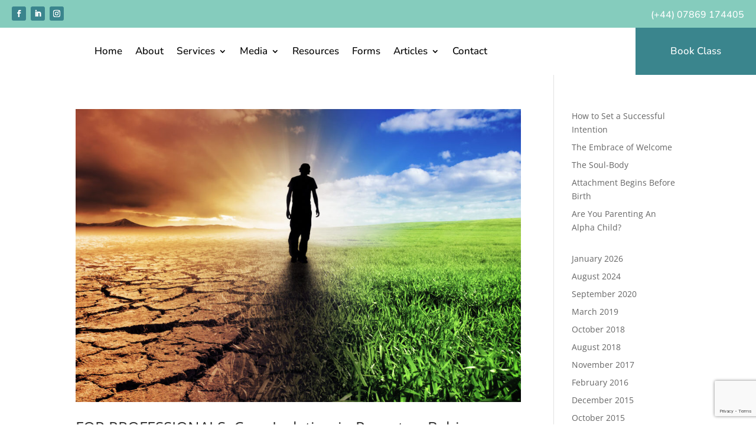

--- FILE ---
content_type: text/html; charset=utf-8
request_url: https://www.google.com/recaptcha/api2/anchor?ar=1&k=6LfYBqQpAAAAAGuH8I60832IJS00QIE2WJPrsSCc&co=aHR0cHM6Ly9rYXJlbm1lbHRvbi5jb206NDQz&hl=en&v=PoyoqOPhxBO7pBk68S4YbpHZ&size=invisible&anchor-ms=20000&execute-ms=30000&cb=xp0djh5hxmmy
body_size: 48695
content:
<!DOCTYPE HTML><html dir="ltr" lang="en"><head><meta http-equiv="Content-Type" content="text/html; charset=UTF-8">
<meta http-equiv="X-UA-Compatible" content="IE=edge">
<title>reCAPTCHA</title>
<style type="text/css">
/* cyrillic-ext */
@font-face {
  font-family: 'Roboto';
  font-style: normal;
  font-weight: 400;
  font-stretch: 100%;
  src: url(//fonts.gstatic.com/s/roboto/v48/KFO7CnqEu92Fr1ME7kSn66aGLdTylUAMa3GUBHMdazTgWw.woff2) format('woff2');
  unicode-range: U+0460-052F, U+1C80-1C8A, U+20B4, U+2DE0-2DFF, U+A640-A69F, U+FE2E-FE2F;
}
/* cyrillic */
@font-face {
  font-family: 'Roboto';
  font-style: normal;
  font-weight: 400;
  font-stretch: 100%;
  src: url(//fonts.gstatic.com/s/roboto/v48/KFO7CnqEu92Fr1ME7kSn66aGLdTylUAMa3iUBHMdazTgWw.woff2) format('woff2');
  unicode-range: U+0301, U+0400-045F, U+0490-0491, U+04B0-04B1, U+2116;
}
/* greek-ext */
@font-face {
  font-family: 'Roboto';
  font-style: normal;
  font-weight: 400;
  font-stretch: 100%;
  src: url(//fonts.gstatic.com/s/roboto/v48/KFO7CnqEu92Fr1ME7kSn66aGLdTylUAMa3CUBHMdazTgWw.woff2) format('woff2');
  unicode-range: U+1F00-1FFF;
}
/* greek */
@font-face {
  font-family: 'Roboto';
  font-style: normal;
  font-weight: 400;
  font-stretch: 100%;
  src: url(//fonts.gstatic.com/s/roboto/v48/KFO7CnqEu92Fr1ME7kSn66aGLdTylUAMa3-UBHMdazTgWw.woff2) format('woff2');
  unicode-range: U+0370-0377, U+037A-037F, U+0384-038A, U+038C, U+038E-03A1, U+03A3-03FF;
}
/* math */
@font-face {
  font-family: 'Roboto';
  font-style: normal;
  font-weight: 400;
  font-stretch: 100%;
  src: url(//fonts.gstatic.com/s/roboto/v48/KFO7CnqEu92Fr1ME7kSn66aGLdTylUAMawCUBHMdazTgWw.woff2) format('woff2');
  unicode-range: U+0302-0303, U+0305, U+0307-0308, U+0310, U+0312, U+0315, U+031A, U+0326-0327, U+032C, U+032F-0330, U+0332-0333, U+0338, U+033A, U+0346, U+034D, U+0391-03A1, U+03A3-03A9, U+03B1-03C9, U+03D1, U+03D5-03D6, U+03F0-03F1, U+03F4-03F5, U+2016-2017, U+2034-2038, U+203C, U+2040, U+2043, U+2047, U+2050, U+2057, U+205F, U+2070-2071, U+2074-208E, U+2090-209C, U+20D0-20DC, U+20E1, U+20E5-20EF, U+2100-2112, U+2114-2115, U+2117-2121, U+2123-214F, U+2190, U+2192, U+2194-21AE, U+21B0-21E5, U+21F1-21F2, U+21F4-2211, U+2213-2214, U+2216-22FF, U+2308-230B, U+2310, U+2319, U+231C-2321, U+2336-237A, U+237C, U+2395, U+239B-23B7, U+23D0, U+23DC-23E1, U+2474-2475, U+25AF, U+25B3, U+25B7, U+25BD, U+25C1, U+25CA, U+25CC, U+25FB, U+266D-266F, U+27C0-27FF, U+2900-2AFF, U+2B0E-2B11, U+2B30-2B4C, U+2BFE, U+3030, U+FF5B, U+FF5D, U+1D400-1D7FF, U+1EE00-1EEFF;
}
/* symbols */
@font-face {
  font-family: 'Roboto';
  font-style: normal;
  font-weight: 400;
  font-stretch: 100%;
  src: url(//fonts.gstatic.com/s/roboto/v48/KFO7CnqEu92Fr1ME7kSn66aGLdTylUAMaxKUBHMdazTgWw.woff2) format('woff2');
  unicode-range: U+0001-000C, U+000E-001F, U+007F-009F, U+20DD-20E0, U+20E2-20E4, U+2150-218F, U+2190, U+2192, U+2194-2199, U+21AF, U+21E6-21F0, U+21F3, U+2218-2219, U+2299, U+22C4-22C6, U+2300-243F, U+2440-244A, U+2460-24FF, U+25A0-27BF, U+2800-28FF, U+2921-2922, U+2981, U+29BF, U+29EB, U+2B00-2BFF, U+4DC0-4DFF, U+FFF9-FFFB, U+10140-1018E, U+10190-1019C, U+101A0, U+101D0-101FD, U+102E0-102FB, U+10E60-10E7E, U+1D2C0-1D2D3, U+1D2E0-1D37F, U+1F000-1F0FF, U+1F100-1F1AD, U+1F1E6-1F1FF, U+1F30D-1F30F, U+1F315, U+1F31C, U+1F31E, U+1F320-1F32C, U+1F336, U+1F378, U+1F37D, U+1F382, U+1F393-1F39F, U+1F3A7-1F3A8, U+1F3AC-1F3AF, U+1F3C2, U+1F3C4-1F3C6, U+1F3CA-1F3CE, U+1F3D4-1F3E0, U+1F3ED, U+1F3F1-1F3F3, U+1F3F5-1F3F7, U+1F408, U+1F415, U+1F41F, U+1F426, U+1F43F, U+1F441-1F442, U+1F444, U+1F446-1F449, U+1F44C-1F44E, U+1F453, U+1F46A, U+1F47D, U+1F4A3, U+1F4B0, U+1F4B3, U+1F4B9, U+1F4BB, U+1F4BF, U+1F4C8-1F4CB, U+1F4D6, U+1F4DA, U+1F4DF, U+1F4E3-1F4E6, U+1F4EA-1F4ED, U+1F4F7, U+1F4F9-1F4FB, U+1F4FD-1F4FE, U+1F503, U+1F507-1F50B, U+1F50D, U+1F512-1F513, U+1F53E-1F54A, U+1F54F-1F5FA, U+1F610, U+1F650-1F67F, U+1F687, U+1F68D, U+1F691, U+1F694, U+1F698, U+1F6AD, U+1F6B2, U+1F6B9-1F6BA, U+1F6BC, U+1F6C6-1F6CF, U+1F6D3-1F6D7, U+1F6E0-1F6EA, U+1F6F0-1F6F3, U+1F6F7-1F6FC, U+1F700-1F7FF, U+1F800-1F80B, U+1F810-1F847, U+1F850-1F859, U+1F860-1F887, U+1F890-1F8AD, U+1F8B0-1F8BB, U+1F8C0-1F8C1, U+1F900-1F90B, U+1F93B, U+1F946, U+1F984, U+1F996, U+1F9E9, U+1FA00-1FA6F, U+1FA70-1FA7C, U+1FA80-1FA89, U+1FA8F-1FAC6, U+1FACE-1FADC, U+1FADF-1FAE9, U+1FAF0-1FAF8, U+1FB00-1FBFF;
}
/* vietnamese */
@font-face {
  font-family: 'Roboto';
  font-style: normal;
  font-weight: 400;
  font-stretch: 100%;
  src: url(//fonts.gstatic.com/s/roboto/v48/KFO7CnqEu92Fr1ME7kSn66aGLdTylUAMa3OUBHMdazTgWw.woff2) format('woff2');
  unicode-range: U+0102-0103, U+0110-0111, U+0128-0129, U+0168-0169, U+01A0-01A1, U+01AF-01B0, U+0300-0301, U+0303-0304, U+0308-0309, U+0323, U+0329, U+1EA0-1EF9, U+20AB;
}
/* latin-ext */
@font-face {
  font-family: 'Roboto';
  font-style: normal;
  font-weight: 400;
  font-stretch: 100%;
  src: url(//fonts.gstatic.com/s/roboto/v48/KFO7CnqEu92Fr1ME7kSn66aGLdTylUAMa3KUBHMdazTgWw.woff2) format('woff2');
  unicode-range: U+0100-02BA, U+02BD-02C5, U+02C7-02CC, U+02CE-02D7, U+02DD-02FF, U+0304, U+0308, U+0329, U+1D00-1DBF, U+1E00-1E9F, U+1EF2-1EFF, U+2020, U+20A0-20AB, U+20AD-20C0, U+2113, U+2C60-2C7F, U+A720-A7FF;
}
/* latin */
@font-face {
  font-family: 'Roboto';
  font-style: normal;
  font-weight: 400;
  font-stretch: 100%;
  src: url(//fonts.gstatic.com/s/roboto/v48/KFO7CnqEu92Fr1ME7kSn66aGLdTylUAMa3yUBHMdazQ.woff2) format('woff2');
  unicode-range: U+0000-00FF, U+0131, U+0152-0153, U+02BB-02BC, U+02C6, U+02DA, U+02DC, U+0304, U+0308, U+0329, U+2000-206F, U+20AC, U+2122, U+2191, U+2193, U+2212, U+2215, U+FEFF, U+FFFD;
}
/* cyrillic-ext */
@font-face {
  font-family: 'Roboto';
  font-style: normal;
  font-weight: 500;
  font-stretch: 100%;
  src: url(//fonts.gstatic.com/s/roboto/v48/KFO7CnqEu92Fr1ME7kSn66aGLdTylUAMa3GUBHMdazTgWw.woff2) format('woff2');
  unicode-range: U+0460-052F, U+1C80-1C8A, U+20B4, U+2DE0-2DFF, U+A640-A69F, U+FE2E-FE2F;
}
/* cyrillic */
@font-face {
  font-family: 'Roboto';
  font-style: normal;
  font-weight: 500;
  font-stretch: 100%;
  src: url(//fonts.gstatic.com/s/roboto/v48/KFO7CnqEu92Fr1ME7kSn66aGLdTylUAMa3iUBHMdazTgWw.woff2) format('woff2');
  unicode-range: U+0301, U+0400-045F, U+0490-0491, U+04B0-04B1, U+2116;
}
/* greek-ext */
@font-face {
  font-family: 'Roboto';
  font-style: normal;
  font-weight: 500;
  font-stretch: 100%;
  src: url(//fonts.gstatic.com/s/roboto/v48/KFO7CnqEu92Fr1ME7kSn66aGLdTylUAMa3CUBHMdazTgWw.woff2) format('woff2');
  unicode-range: U+1F00-1FFF;
}
/* greek */
@font-face {
  font-family: 'Roboto';
  font-style: normal;
  font-weight: 500;
  font-stretch: 100%;
  src: url(//fonts.gstatic.com/s/roboto/v48/KFO7CnqEu92Fr1ME7kSn66aGLdTylUAMa3-UBHMdazTgWw.woff2) format('woff2');
  unicode-range: U+0370-0377, U+037A-037F, U+0384-038A, U+038C, U+038E-03A1, U+03A3-03FF;
}
/* math */
@font-face {
  font-family: 'Roboto';
  font-style: normal;
  font-weight: 500;
  font-stretch: 100%;
  src: url(//fonts.gstatic.com/s/roboto/v48/KFO7CnqEu92Fr1ME7kSn66aGLdTylUAMawCUBHMdazTgWw.woff2) format('woff2');
  unicode-range: U+0302-0303, U+0305, U+0307-0308, U+0310, U+0312, U+0315, U+031A, U+0326-0327, U+032C, U+032F-0330, U+0332-0333, U+0338, U+033A, U+0346, U+034D, U+0391-03A1, U+03A3-03A9, U+03B1-03C9, U+03D1, U+03D5-03D6, U+03F0-03F1, U+03F4-03F5, U+2016-2017, U+2034-2038, U+203C, U+2040, U+2043, U+2047, U+2050, U+2057, U+205F, U+2070-2071, U+2074-208E, U+2090-209C, U+20D0-20DC, U+20E1, U+20E5-20EF, U+2100-2112, U+2114-2115, U+2117-2121, U+2123-214F, U+2190, U+2192, U+2194-21AE, U+21B0-21E5, U+21F1-21F2, U+21F4-2211, U+2213-2214, U+2216-22FF, U+2308-230B, U+2310, U+2319, U+231C-2321, U+2336-237A, U+237C, U+2395, U+239B-23B7, U+23D0, U+23DC-23E1, U+2474-2475, U+25AF, U+25B3, U+25B7, U+25BD, U+25C1, U+25CA, U+25CC, U+25FB, U+266D-266F, U+27C0-27FF, U+2900-2AFF, U+2B0E-2B11, U+2B30-2B4C, U+2BFE, U+3030, U+FF5B, U+FF5D, U+1D400-1D7FF, U+1EE00-1EEFF;
}
/* symbols */
@font-face {
  font-family: 'Roboto';
  font-style: normal;
  font-weight: 500;
  font-stretch: 100%;
  src: url(//fonts.gstatic.com/s/roboto/v48/KFO7CnqEu92Fr1ME7kSn66aGLdTylUAMaxKUBHMdazTgWw.woff2) format('woff2');
  unicode-range: U+0001-000C, U+000E-001F, U+007F-009F, U+20DD-20E0, U+20E2-20E4, U+2150-218F, U+2190, U+2192, U+2194-2199, U+21AF, U+21E6-21F0, U+21F3, U+2218-2219, U+2299, U+22C4-22C6, U+2300-243F, U+2440-244A, U+2460-24FF, U+25A0-27BF, U+2800-28FF, U+2921-2922, U+2981, U+29BF, U+29EB, U+2B00-2BFF, U+4DC0-4DFF, U+FFF9-FFFB, U+10140-1018E, U+10190-1019C, U+101A0, U+101D0-101FD, U+102E0-102FB, U+10E60-10E7E, U+1D2C0-1D2D3, U+1D2E0-1D37F, U+1F000-1F0FF, U+1F100-1F1AD, U+1F1E6-1F1FF, U+1F30D-1F30F, U+1F315, U+1F31C, U+1F31E, U+1F320-1F32C, U+1F336, U+1F378, U+1F37D, U+1F382, U+1F393-1F39F, U+1F3A7-1F3A8, U+1F3AC-1F3AF, U+1F3C2, U+1F3C4-1F3C6, U+1F3CA-1F3CE, U+1F3D4-1F3E0, U+1F3ED, U+1F3F1-1F3F3, U+1F3F5-1F3F7, U+1F408, U+1F415, U+1F41F, U+1F426, U+1F43F, U+1F441-1F442, U+1F444, U+1F446-1F449, U+1F44C-1F44E, U+1F453, U+1F46A, U+1F47D, U+1F4A3, U+1F4B0, U+1F4B3, U+1F4B9, U+1F4BB, U+1F4BF, U+1F4C8-1F4CB, U+1F4D6, U+1F4DA, U+1F4DF, U+1F4E3-1F4E6, U+1F4EA-1F4ED, U+1F4F7, U+1F4F9-1F4FB, U+1F4FD-1F4FE, U+1F503, U+1F507-1F50B, U+1F50D, U+1F512-1F513, U+1F53E-1F54A, U+1F54F-1F5FA, U+1F610, U+1F650-1F67F, U+1F687, U+1F68D, U+1F691, U+1F694, U+1F698, U+1F6AD, U+1F6B2, U+1F6B9-1F6BA, U+1F6BC, U+1F6C6-1F6CF, U+1F6D3-1F6D7, U+1F6E0-1F6EA, U+1F6F0-1F6F3, U+1F6F7-1F6FC, U+1F700-1F7FF, U+1F800-1F80B, U+1F810-1F847, U+1F850-1F859, U+1F860-1F887, U+1F890-1F8AD, U+1F8B0-1F8BB, U+1F8C0-1F8C1, U+1F900-1F90B, U+1F93B, U+1F946, U+1F984, U+1F996, U+1F9E9, U+1FA00-1FA6F, U+1FA70-1FA7C, U+1FA80-1FA89, U+1FA8F-1FAC6, U+1FACE-1FADC, U+1FADF-1FAE9, U+1FAF0-1FAF8, U+1FB00-1FBFF;
}
/* vietnamese */
@font-face {
  font-family: 'Roboto';
  font-style: normal;
  font-weight: 500;
  font-stretch: 100%;
  src: url(//fonts.gstatic.com/s/roboto/v48/KFO7CnqEu92Fr1ME7kSn66aGLdTylUAMa3OUBHMdazTgWw.woff2) format('woff2');
  unicode-range: U+0102-0103, U+0110-0111, U+0128-0129, U+0168-0169, U+01A0-01A1, U+01AF-01B0, U+0300-0301, U+0303-0304, U+0308-0309, U+0323, U+0329, U+1EA0-1EF9, U+20AB;
}
/* latin-ext */
@font-face {
  font-family: 'Roboto';
  font-style: normal;
  font-weight: 500;
  font-stretch: 100%;
  src: url(//fonts.gstatic.com/s/roboto/v48/KFO7CnqEu92Fr1ME7kSn66aGLdTylUAMa3KUBHMdazTgWw.woff2) format('woff2');
  unicode-range: U+0100-02BA, U+02BD-02C5, U+02C7-02CC, U+02CE-02D7, U+02DD-02FF, U+0304, U+0308, U+0329, U+1D00-1DBF, U+1E00-1E9F, U+1EF2-1EFF, U+2020, U+20A0-20AB, U+20AD-20C0, U+2113, U+2C60-2C7F, U+A720-A7FF;
}
/* latin */
@font-face {
  font-family: 'Roboto';
  font-style: normal;
  font-weight: 500;
  font-stretch: 100%;
  src: url(//fonts.gstatic.com/s/roboto/v48/KFO7CnqEu92Fr1ME7kSn66aGLdTylUAMa3yUBHMdazQ.woff2) format('woff2');
  unicode-range: U+0000-00FF, U+0131, U+0152-0153, U+02BB-02BC, U+02C6, U+02DA, U+02DC, U+0304, U+0308, U+0329, U+2000-206F, U+20AC, U+2122, U+2191, U+2193, U+2212, U+2215, U+FEFF, U+FFFD;
}
/* cyrillic-ext */
@font-face {
  font-family: 'Roboto';
  font-style: normal;
  font-weight: 900;
  font-stretch: 100%;
  src: url(//fonts.gstatic.com/s/roboto/v48/KFO7CnqEu92Fr1ME7kSn66aGLdTylUAMa3GUBHMdazTgWw.woff2) format('woff2');
  unicode-range: U+0460-052F, U+1C80-1C8A, U+20B4, U+2DE0-2DFF, U+A640-A69F, U+FE2E-FE2F;
}
/* cyrillic */
@font-face {
  font-family: 'Roboto';
  font-style: normal;
  font-weight: 900;
  font-stretch: 100%;
  src: url(//fonts.gstatic.com/s/roboto/v48/KFO7CnqEu92Fr1ME7kSn66aGLdTylUAMa3iUBHMdazTgWw.woff2) format('woff2');
  unicode-range: U+0301, U+0400-045F, U+0490-0491, U+04B0-04B1, U+2116;
}
/* greek-ext */
@font-face {
  font-family: 'Roboto';
  font-style: normal;
  font-weight: 900;
  font-stretch: 100%;
  src: url(//fonts.gstatic.com/s/roboto/v48/KFO7CnqEu92Fr1ME7kSn66aGLdTylUAMa3CUBHMdazTgWw.woff2) format('woff2');
  unicode-range: U+1F00-1FFF;
}
/* greek */
@font-face {
  font-family: 'Roboto';
  font-style: normal;
  font-weight: 900;
  font-stretch: 100%;
  src: url(//fonts.gstatic.com/s/roboto/v48/KFO7CnqEu92Fr1ME7kSn66aGLdTylUAMa3-UBHMdazTgWw.woff2) format('woff2');
  unicode-range: U+0370-0377, U+037A-037F, U+0384-038A, U+038C, U+038E-03A1, U+03A3-03FF;
}
/* math */
@font-face {
  font-family: 'Roboto';
  font-style: normal;
  font-weight: 900;
  font-stretch: 100%;
  src: url(//fonts.gstatic.com/s/roboto/v48/KFO7CnqEu92Fr1ME7kSn66aGLdTylUAMawCUBHMdazTgWw.woff2) format('woff2');
  unicode-range: U+0302-0303, U+0305, U+0307-0308, U+0310, U+0312, U+0315, U+031A, U+0326-0327, U+032C, U+032F-0330, U+0332-0333, U+0338, U+033A, U+0346, U+034D, U+0391-03A1, U+03A3-03A9, U+03B1-03C9, U+03D1, U+03D5-03D6, U+03F0-03F1, U+03F4-03F5, U+2016-2017, U+2034-2038, U+203C, U+2040, U+2043, U+2047, U+2050, U+2057, U+205F, U+2070-2071, U+2074-208E, U+2090-209C, U+20D0-20DC, U+20E1, U+20E5-20EF, U+2100-2112, U+2114-2115, U+2117-2121, U+2123-214F, U+2190, U+2192, U+2194-21AE, U+21B0-21E5, U+21F1-21F2, U+21F4-2211, U+2213-2214, U+2216-22FF, U+2308-230B, U+2310, U+2319, U+231C-2321, U+2336-237A, U+237C, U+2395, U+239B-23B7, U+23D0, U+23DC-23E1, U+2474-2475, U+25AF, U+25B3, U+25B7, U+25BD, U+25C1, U+25CA, U+25CC, U+25FB, U+266D-266F, U+27C0-27FF, U+2900-2AFF, U+2B0E-2B11, U+2B30-2B4C, U+2BFE, U+3030, U+FF5B, U+FF5D, U+1D400-1D7FF, U+1EE00-1EEFF;
}
/* symbols */
@font-face {
  font-family: 'Roboto';
  font-style: normal;
  font-weight: 900;
  font-stretch: 100%;
  src: url(//fonts.gstatic.com/s/roboto/v48/KFO7CnqEu92Fr1ME7kSn66aGLdTylUAMaxKUBHMdazTgWw.woff2) format('woff2');
  unicode-range: U+0001-000C, U+000E-001F, U+007F-009F, U+20DD-20E0, U+20E2-20E4, U+2150-218F, U+2190, U+2192, U+2194-2199, U+21AF, U+21E6-21F0, U+21F3, U+2218-2219, U+2299, U+22C4-22C6, U+2300-243F, U+2440-244A, U+2460-24FF, U+25A0-27BF, U+2800-28FF, U+2921-2922, U+2981, U+29BF, U+29EB, U+2B00-2BFF, U+4DC0-4DFF, U+FFF9-FFFB, U+10140-1018E, U+10190-1019C, U+101A0, U+101D0-101FD, U+102E0-102FB, U+10E60-10E7E, U+1D2C0-1D2D3, U+1D2E0-1D37F, U+1F000-1F0FF, U+1F100-1F1AD, U+1F1E6-1F1FF, U+1F30D-1F30F, U+1F315, U+1F31C, U+1F31E, U+1F320-1F32C, U+1F336, U+1F378, U+1F37D, U+1F382, U+1F393-1F39F, U+1F3A7-1F3A8, U+1F3AC-1F3AF, U+1F3C2, U+1F3C4-1F3C6, U+1F3CA-1F3CE, U+1F3D4-1F3E0, U+1F3ED, U+1F3F1-1F3F3, U+1F3F5-1F3F7, U+1F408, U+1F415, U+1F41F, U+1F426, U+1F43F, U+1F441-1F442, U+1F444, U+1F446-1F449, U+1F44C-1F44E, U+1F453, U+1F46A, U+1F47D, U+1F4A3, U+1F4B0, U+1F4B3, U+1F4B9, U+1F4BB, U+1F4BF, U+1F4C8-1F4CB, U+1F4D6, U+1F4DA, U+1F4DF, U+1F4E3-1F4E6, U+1F4EA-1F4ED, U+1F4F7, U+1F4F9-1F4FB, U+1F4FD-1F4FE, U+1F503, U+1F507-1F50B, U+1F50D, U+1F512-1F513, U+1F53E-1F54A, U+1F54F-1F5FA, U+1F610, U+1F650-1F67F, U+1F687, U+1F68D, U+1F691, U+1F694, U+1F698, U+1F6AD, U+1F6B2, U+1F6B9-1F6BA, U+1F6BC, U+1F6C6-1F6CF, U+1F6D3-1F6D7, U+1F6E0-1F6EA, U+1F6F0-1F6F3, U+1F6F7-1F6FC, U+1F700-1F7FF, U+1F800-1F80B, U+1F810-1F847, U+1F850-1F859, U+1F860-1F887, U+1F890-1F8AD, U+1F8B0-1F8BB, U+1F8C0-1F8C1, U+1F900-1F90B, U+1F93B, U+1F946, U+1F984, U+1F996, U+1F9E9, U+1FA00-1FA6F, U+1FA70-1FA7C, U+1FA80-1FA89, U+1FA8F-1FAC6, U+1FACE-1FADC, U+1FADF-1FAE9, U+1FAF0-1FAF8, U+1FB00-1FBFF;
}
/* vietnamese */
@font-face {
  font-family: 'Roboto';
  font-style: normal;
  font-weight: 900;
  font-stretch: 100%;
  src: url(//fonts.gstatic.com/s/roboto/v48/KFO7CnqEu92Fr1ME7kSn66aGLdTylUAMa3OUBHMdazTgWw.woff2) format('woff2');
  unicode-range: U+0102-0103, U+0110-0111, U+0128-0129, U+0168-0169, U+01A0-01A1, U+01AF-01B0, U+0300-0301, U+0303-0304, U+0308-0309, U+0323, U+0329, U+1EA0-1EF9, U+20AB;
}
/* latin-ext */
@font-face {
  font-family: 'Roboto';
  font-style: normal;
  font-weight: 900;
  font-stretch: 100%;
  src: url(//fonts.gstatic.com/s/roboto/v48/KFO7CnqEu92Fr1ME7kSn66aGLdTylUAMa3KUBHMdazTgWw.woff2) format('woff2');
  unicode-range: U+0100-02BA, U+02BD-02C5, U+02C7-02CC, U+02CE-02D7, U+02DD-02FF, U+0304, U+0308, U+0329, U+1D00-1DBF, U+1E00-1E9F, U+1EF2-1EFF, U+2020, U+20A0-20AB, U+20AD-20C0, U+2113, U+2C60-2C7F, U+A720-A7FF;
}
/* latin */
@font-face {
  font-family: 'Roboto';
  font-style: normal;
  font-weight: 900;
  font-stretch: 100%;
  src: url(//fonts.gstatic.com/s/roboto/v48/KFO7CnqEu92Fr1ME7kSn66aGLdTylUAMa3yUBHMdazQ.woff2) format('woff2');
  unicode-range: U+0000-00FF, U+0131, U+0152-0153, U+02BB-02BC, U+02C6, U+02DA, U+02DC, U+0304, U+0308, U+0329, U+2000-206F, U+20AC, U+2122, U+2191, U+2193, U+2212, U+2215, U+FEFF, U+FFFD;
}

</style>
<link rel="stylesheet" type="text/css" href="https://www.gstatic.com/recaptcha/releases/PoyoqOPhxBO7pBk68S4YbpHZ/styles__ltr.css">
<script nonce="jpxEbxpMLbcyh8moBV0eeQ" type="text/javascript">window['__recaptcha_api'] = 'https://www.google.com/recaptcha/api2/';</script>
<script type="text/javascript" src="https://www.gstatic.com/recaptcha/releases/PoyoqOPhxBO7pBk68S4YbpHZ/recaptcha__en.js" nonce="jpxEbxpMLbcyh8moBV0eeQ">
      
    </script></head>
<body><div id="rc-anchor-alert" class="rc-anchor-alert"></div>
<input type="hidden" id="recaptcha-token" value="[base64]">
<script type="text/javascript" nonce="jpxEbxpMLbcyh8moBV0eeQ">
      recaptcha.anchor.Main.init("[\x22ainput\x22,[\x22bgdata\x22,\x22\x22,\[base64]/[base64]/[base64]/[base64]/cjw8ejpyPj4+eil9Y2F0Y2gobCl7dGhyb3cgbDt9fSxIPWZ1bmN0aW9uKHcsdCx6KXtpZih3PT0xOTR8fHc9PTIwOCl0LnZbd10/dC52W3ddLmNvbmNhdCh6KTp0LnZbd109b2Yoeix0KTtlbHNle2lmKHQuYkImJnchPTMxNylyZXR1cm47dz09NjZ8fHc9PTEyMnx8dz09NDcwfHx3PT00NHx8dz09NDE2fHx3PT0zOTd8fHc9PTQyMXx8dz09Njh8fHc9PTcwfHx3PT0xODQ/[base64]/[base64]/[base64]/bmV3IGRbVl0oSlswXSk6cD09Mj9uZXcgZFtWXShKWzBdLEpbMV0pOnA9PTM/bmV3IGRbVl0oSlswXSxKWzFdLEpbMl0pOnA9PTQ/[base64]/[base64]/[base64]/[base64]\x22,\[base64]\\u003d\\u003d\x22,\x22wqlMwr1mwoFkw4R5JsK3JRvCssO6w7zCucKCSHhHwplDWDtiw4vDvnPCungrTsO3GkPDqk/DncKKwp7DjAgTw4DCqsKJw68kacKFwr/Dji3Dkk7DjBI+wrTDvVDDp28EOsOPDsK7wqrDqz3Djh3Dg8Kfwq8owpVPCsOFw6YGw7sdZMKKwqgDNMOmWmVJA8O2DsOPSQ5ww6EJwrbCqMOWwqRrwojCtCvDpSBmcRzChz/DgMK2w49swpvDnALCki0ywrjCgcKdw6DChiYNwoLDm3jCjcKzecKSw6nDjcKRwpvDmEIOwpJHwp3ClsOYBcKIwojCvyA8Aw5tRsKOwolSTiUUwphVTcK/w7HCsMOSCRXDncOkSMKKU8KnM1UgwrTCk8KuelTCocKTIn3CjMKib8KqwqA8aB/CvsK5wobDtcO0RsK/w5gIw453PRkON21xw7jCq8O9aUJNKcOOw47ClsOjwqB7wonDnmRzMcKPw7Z/IT/CosKtw7XDtnXDpgnDoMKsw6dfYCdpw4U6w5fDjcK2w6RLwozDgRkBwozCjsOgJEd5wp9Dw7cNw4ESwr8hIMO/w41qa34nFWzCm1YUI3M4wp7CtUFmBnjDqwjDq8KvKMO2QXPCv3p/[base64]/[base64]/[base64]/ClFt7X1LDri/CqCbCm8OuwqDDocO7VWHClgLDqsOcLh11w7nCumt0wr80YsKpM8OCQg56wqt1RcKtOlwrw6YPwqvDu8KHIsK7YxnCtyHCllHDkHfDh8OAw7XDisOVwpNJNcOgBAlzaEs5B1rDihvDljDCiG7Do0gyNsKQJsKzwoHCqTjDpVrDp8KTXi7DjsKOMMO/wojDssKIYsORJcKew7UzB2sGw6XDuiDCvsKQw4XCkSDCpGfDmjZuw5fCmcONwpAJeMKGw4LCsjXDmcKLAFjDi8O6woIOcRF9FcKFE0N6w6sFPMOCwp/CrMKnNMKzw6DDuMKhwoDCtCpCwqFFwr8Dw6fCisO0cljCmX3CmMK1PTMYwq9BwrJRKMKVWgF8wrPCnsOkwqs4ISh/QcKmZ8O/[base64]/Ct8K2dD1tBmPDocOhWMOGHEp3eyPDmcO9B28KJWkHw55kw6MpWMOgwpR9wrjDnx1rN3vCmsK9w4oBwp4KPSo/w4/DtsKYO8K9SzPDpsObw5LCj8KUw47DrsKJworCrQjDnsKTwrYDwqzCpcKsIUbChB1VTMKGwpzDm8OFwqQpw6RbfMOQw5ZzN8OUasOqwrnDoB0ywrLDrsO0b8KzwoRBBls5wrRjw5vCvMOdwp3Cly7CpcOSYBLDqsO8wq/DmWAtw6R4wp9OaMK5w7MCwp7CoSwKbQxpwrTDsULCl1cAwrEOwqjDg8KMI8KdwoE1w5pTdcOCw4BpwpInw6jDtXzCqcKew5IIHg5/[base64]/DusKGDnEwwq3DmG3DrsKEw5fDi8OKJhscKMOfwpDDkH/DisKTHDpQw5gpw57Dgn/Di1t4TsOaw4/CkMONBkbDp8KkShzDkcOtYHvCoMOPY3/Cp0kMMcK9WsONwr/CjMKiwpTDr1/[base64]/DjAYAIwLDkAIoRsKNw4LDk8K8Z8Okw419w6oAwqjCkDpBw4JaYzxTUzpKdcKCL8KJw7IhwoXDhcKvw7tJB8Kfw71HL8OGw48zAzpawoZZw4/CuMOnAsOEwq3Co8ObwqTCk8OhW24rLwzCpBdRAsObwr3DiBXDg3nDokHClMKwwocAIX7DkGvDjcO2bsOEw6Now4kDw4TCp8KBwqZmXjfCpw9YbAEGwo7DvcKXKsOVwqzCgQt7woAXFRXDvMOYeMK5bMKgZMKewqDCi2FMw7/Cl8K1wqkSwoPCpl/DmMKCRcOQw51fwrvCvgHCnR51RCHCnMKVw4FqdBzCvn3DrcO6clfDp3kOHQ7CrRPDtcOtwoEgShIYK8Ksw6PDpE1HwqDCiMK5w5YJwrx2w6EMwqp4FsOWwrvCmMO3w6wzCCgzVcKeVF3ClcKkLsKsw6F0w6wmw6FMZVQ/wpDCg8Ohw5PDhA0mw7p8wrl1wroewq3CtB3CpCjCqMOVETHChsKTZnfCuMO1E2/DlMKRTHMpJmtKwq7Cogs2woF6w6Fsw7Zew6VWMHLCjGYhO8O4w43CosOlS8KufDDDvmILw6IswrrCqsO2YWtww4rChMKce3HDucKrw7jCvmTDqcKHw4ItFcK7wpZiV33DpMKfwqTDlD3Cjh3DncOVC2TCgsOdVlnDo8K/w7sWwp7Chwlfwr7Cs1bCoDHDhMOgw43DqmJmw4PDj8Kdwo/DvknCpMK3w43ChsOMUcKwNg0ZNMOlRlR1DlgHw6J+w5vDjjHCtlDDu8KEOSrDpArCkMOiFMKJwoPCvMKzw40vw6zDunTCqWE7TDxCw6TDkhvCl8Olw7HChsOVcMO8w5hNPDwcw4YzABUHBh5xQsODBxjCpsKyYDZfwpcDw5fDkMKIVMK/YjPCrDROw7UGC23CgUgdXsOcwozDjmrCjV57WsOuXiNZwrLDp2Ipw7IyRsKSwqfCmsOrPMOWw4nCoFLCvUBGw6lNwrjCmsOpwr9KIMKMw7DDrcKLw5AQDMKtTcOlBQXCvXvCgMKlw75RZ8O/H8KVw5MFBcKGw7PCinkIw4/DqCLDpyskGgd/wp43QsKew7XDrBDDscKNwpLDjioYA8KZYcK9DnzDmQXCqDkeGXjDh355bcKCFRLDjMO6wr9qNW3CiHTDqSvCt8OzBMKNJ8KLw57Du8OTwqYrFGVqwqnCvMO8KcO+Nxsnw5AGw57DlxYfw5zCmcKQw7/[base64]/w6rDo2x0w4gXYBlTTTTCqRXClGLCn8O5wqo0w7bDu8OAw7YfFk15bcOlw7DCmh7DuX/CjsOFOcKawpbCr0DDpsK5eMK6wp8SPkx5e8OjwrMLMxbDv8O6EMK8w5/[base64]/DjGbCmV7ClUpFDsO4O8K/[base64]/DucOzw4tow7ZAw5PCm3hEUcKkw57ClsKKw4bDohHCkcKwaXcmw5tiM8KHw7NXC2XCilHCmQkBwqXDkw3DkX7Ci8KIbcO8wp9lw7HCi3XCvD7Do8KceHPDvcOqYMOFw4nDqkUwBFfCsMKKPkLCu15aw4vDhcKla33DkcOtwpI+wotaOsK/MMO0SnnCrS/CkTMTw7NmTk/Cn8KWw5fCp8ONw7DDmsOZw5h0wrdmwo7CocKmwp7CgMO5woAQw53CvTvCn25kw7vDn8KBw5bCmsOdwq/DhMKfIk3Cj8OqUhAQbMKEDsOzIRvDucOWw4kFwozCs8OywqLCj0tUScKOG8OhwrLCssK7PBnCpC1vw6/DocOgwrHDgMKQwpEgw5wZwqHCgMONw6TDvMOfBMKtHTXDkcKdUsKpUl/Dn8KTK1jCjsOJYjfCrcKJasK7bMOxw45Zw7wMwpA2wr/[base64]/CjVrClcOLSH4dwpJEwrPCnRhRGANcasKEIHrCrcKjZcKdwqpxf8Oywog2w6PDlMKWw74Cw5MKw7sXZsKCw7YQN1jDuj5HwoQaw53Cm8OUGSw7TsOlGjjDk1DCnQE1VDREwpVhworDmQ7DqgvCilw3woXDq1PDjTQdwo01wpDDiTLDsMK9wrM/TkRGN8KUw4HDucOAw4LDpsKFwoTCoD8NTMOIw5xCw6bDqcKwD0tBwpjDiQoNRcKrw6bDosKeOsKjwpczN8KNVsKpdVpaw4sEMsOpw5vDqw/ChcO0QSdWdGEDw7XDjE1fw6jCr0NQZ8Olw7ZNFcOgw6zDs3rDq8O1woDDsnBHJivDqcKgLFTDinAEFgLDnsOQwqHDqsOHworCrBPCssKbIh/Ck8KdwrpPw6vDpE5ow5gMOcKHZMKbwpDDoMK6dGk/w6/DvyYufhpSX8KHw4phRsO3woLCgVzCkD1ed8KQIDjCvsO3w4rDlcKwwqXDr2RUYg4BTT1bE8K4w7dSZ37Dj8KtDMKJfArCjhDCpzLCgsO+w7HChATDjsKXwrHCjMK9EsOFF8K0KWnCizonVsKdw4/[base64]/[base64]/Cn1sQFcOjAQtew5jCjcKSwqbDg8OLwo7DtsKuwpcHw5hZR8KQwqvCrBBPWi8/w588LMKQwrjCp8OYw699wqLDqMOXNMO4w5XCiMKBeSXDnMOZw7hhw5sYw7AHckpOw7RlYn91FsKzWi7Dtng7WnYlw7zCnMOJXcOKB8ONw5khwpVWw47CtMKSwovCm8K2dSbDvFzDkjtsdE/CiMK4wpVkezd4wo7CoWdiw7TCvsKrasKFwrMRw4krwplIwpIKwoLDpkfDoVXClDzDsCbCohRtJ8O/IsKlS2jDrA7DuwAoAcKVwrDCssKkw6A7VcOhQcOtwpnCtsOwCmTDt8KDwpQQwpdaw7zCvcOvcW7DmcK+TcOcw4zCh8KPwoo0wqMiKwDDssK8R3rCqBbCh0gYcGBYYsOow4XCoFMNFHDDu8OiLcOxPMOVFiEYc2gLPR7CiEXDqcK6w6vCgsKRw6h/w5DDsSDCigbCkjTCq8O3w6fCnMOKwr4sw4t6JDpJYVRKw4HDhEHDs3LCuyTCvsKWEAtKZ39wwqsPwrFUeMKOw7ohYD7CrcK+w4/CsMKyMMOHUcKow4TCucKcwpnDoR/Ck8KAw5DDscK8KzQzwrbChsOywqDDkAhKw6jDkcK1w67CgD8gw4wAOMKpb2HCqsO9w7p/[base64]/CtMKwwqPDjmfDum4qwockT8Oiwp8Sw5PDhsKcDMKlw5bDoDpbw7NJPMKuw7J9RHIuwrHDgcKtXcKaw6kBTjvCgsOVaMKyw4/DvMOmw7t5OcOIwqzCtcK5dsK0VyfDpcO/wrLDujLDjw3CsMKLwovCg8OYBcO0wpDCjcORVXfClGzDvyfDqcOLwpxMwr3DuzUuw7BqwrJ0P8OTwpfCjCPDk8KTG8KkPjt8DsK6RhLCtsOIThlHE8OCDMKbw6wbwqHCiSU/LMOdw7hpNT/[base64]/O8OfanVwwqXDrGFwK8KXw48nThvDlkFKwpVPw5RJcCLDi2dxw6zDrsK6wrBrM8KOw4IGUGHDkgxzZ0J6woLCmsK9bFMZw5LDkMKYworCusOeIcKKw6fDg8Oow7l6wqjCscKow544wq7ChMO0wrnDvDhYw6HCnjzDqMKuHm3CngzCmBLCoxlkFsKwIX/DvxZyw6t2w485wqnCs3wdwq51wofDpMKtw6xrwoPDl8K3MHNSBcKwe8OrGcKAwobCuUfDpBvCkwpJwpTCs03DnH0uc8KTw5jCn8KZw73Ck8OvwpnDtsOccsKhw7bClnzDvGnDuMOKZsOwasKoKyZTw5TDsmjDoMO4HsOCfMK/[base64]/ZMKvP2zCkcO9wo97w6vDp3fCoMKqwqABeAA6w47DjsKWwqVzw7NDZsOVRxVNwoLDjcK+H0LDlgbCoAJ/Y8Oww4NWMcOCW1t/w5LCnzMsYMOoZ8OGw6LChMO7F8KWw7HDgmLCmsKbO2sDLzIdWTPDli3DjcOZBsOKCcKqRkjDoT8YYAlmHsKfwqhrwq/DqFFSNno+SMOtwoJSHH4fHnFSwox3w5UdMCNjAMKKw6tMwoUQcWBEIEdcIDDCvcOMPVEUwrDCssKBI8KBL3jDmFrCtCpBEiDCuMKCRsKLbcOewqfDtk/DhA4jw6TDtzLDocK9woYSbMOyw4Jkwpwxwp/DjsOrw6LDjMKHZMOOPRcqNcKkCUEvb8KSw4XDkijCtcOVwqTCkMOCOBfCtwpqWcOgNSjDh8OlJcOrR0bCtMOkecObAcKIwp/DngMlw74mwofDmMOawrBpai7DhsOpw780HUtvw4VITsKzNCrDoMOsbVx7w4jCpnk6D8OpckHDqMOQw63Ctw/Co0rCrMOYwqTCoEs5fcK4BXvCoWrDkMO2wohdwp/DncOywr0hKXfDsQYbwq8DGsO2T3lpYMK+wqRWWsOAwpnDoMOCH0XCo8Olw6vDpQXDrcK4w4TDmMK6wqUfwq5yZm1mw4/DvSBrfMKww6PCvMKtacONw5DDksKEwq1NUH5OPMKHFsKzwq0cIMOIEMOvIsOsw4HDuHLCtXHDu8KwwpvCm8Kmwo1FZsO6wqDDlEBGLCbCgToYw5g0wpcIwq7CkWjCncOyw6/Dnm9yworCpsO9Iw7CmcOjwpZZwqjCjBtvw5lHwq0HwrBBw7nDmsOqfsOpwqwowrNJAsKoL8KFTjXCq1PDrMOSfMKBXsKrwo95w5N1F8OPwqQFwpRVwo8zIMOOwqzCiMOWSQgIwqAww7/DmMO4GsKIw7fCscKgw4RAw77DrcOlw47DicOLBQMvwqt/w71aBhNyw5tCP8OIAcOLwpkiwqF3wrTCrcKsw7t/IsOQwrLDrcKTHWbCrsKRChJdw5VwIE/DjMOvC8O8wrXDvMKlw6HCtjkpw4fCjcK4wqgQw7/DuzjCgMOjwrHCgcKAw7UxJD7Cgn18a8Oof8KxeMKpG8O0XMOsw5VgFS3DmsKjaMOUegRpK8Kzw6USw6/Cj8O0wrsYw7nCr8Ogw5fDuBZyURpkRC9pRW3DksKIw7/[base64]/[base64]/ChQN6UFbCvMKADmDDn03Ds8K4woTDusO/w6MiRznCgV/CvV8bwrptTMKHD8KxC1jDk8KMwqkswpNIaGDClk3Co8KCFTpoAwQ4KlXCksKkwo4nw4/Cj8KwwoVqKxQsF2VJf8KrDcOAwp5vb8KGwroewqxlwrrDtBzDozjCkMKOGGcKw6vChAVzw7LDtcKzw5Msw69zUsKEw74yFMK2wrkZw5jDpsOcR8K3w7XDocKSG8KgDsKid8OUNzXCvFvDsxJ0w5XCqRhjCHDCg8OJdsONw5BDwpJBasOHwo/DlsK5ayHCjDFdw53CrjbDgHkhwqgew5LCj0wGTxUiw7jCnUdewoTDq8Kdw4Y0wpEww6LCuMKWQQQ+JAjDqG14VsOEYsOWakjCtMOdX1Yow6PDocKMw7/CoifDs8K/Y2YPwrd9wpXCj3DDksOZwoDCk8KTwrnCvcKFw6p9NsKMPF9/w4cBe1JUw7pgwp3CncOCw5JNCMKPccOeIcK5G1LCh2vDjRg/[base64]/fVEVwqo6ETIPQcOjfRhZa8O/IMOEw6zDhMKIUEjCvcKrTy9KVHR2w5/ChTjDo3HDj3l0QsKAVnTCk21BYcKbDMOEMcO7w6PDvMK3c2oNw4bCqMOVw68vdT13dEzCpT1tw77CrcKMc2bCm0h8GRLDmXfDg8KCJydBNkrDuG11wrYqwobCh8OlwrnCpX3DrcK0JcOVw57CsTEPwrDChHTDihoefFHDoyprwrQ/WsO1wrs1wo59wrd/[base64]/[base64]/DgykuwpIuKsK8w6LDmMOFw5jDlcOUIFTDuw8zw4zDiMOnOsOLw7clw7fDgUXDriDDmQHCi1FDY8O3Rh7Cmipuw4nCnF8ywq0/wp8wKGDDncO2AsOBcsKASsOMZcKkcMKYcAtIKsKufsOoU2dNw7XCiC/CmW3CoBXCm0/Dk0l4w6QkEMO5YlhYwrTDjSYkCm7DvEEiw7HDtnDDjMKuw7nDv2oLwpvDpQI9wrvCjcOWw5/DpsKUPETCpMKIC2YcwowkwrBMwrfDiEzCqTLDoH1Gf8KNw5cRXcKcwrEicQPDmcOkHi9UDMK+w7nDigDCvik2Bl9Rw5fCusO0UsObw55OwqhawpQrw6J6bMKAw5TDt8O7CgvDs8OHwqnCpsOlL0HCjsOWwqfCtm/[base64]/Dl8OlBkbCmsK/NmjClGvCpGRZJcOtwpLCtWrDsw4xAhzDmGbDrcKawpw4AngtbMOWbsOTwo7CusKXAg3DhwHDhsOtLMO8wrHDksKfdk/Dl3/Dhx9ZworCkMOfQMOYRjJXXWHCjsKhOcOUDsKYC0fCisKWMsKrdDDDrRLDhMOhHMKmw7J2woPCnsO2w6vDrjEwFF/DiERpwp7Cj8KmVMKZwoTDmxbCuMKYwrfDjcKhLEfCj8OTKUg9w5U/HX3Cu8OqwrLDgMO9DHAuw48ew5HDpH9ew5wwaxnCmCJpw7LDv1HDmRnDiMKgQAfDn8O0worDqcOGw4sGQyQJw5QJOcO1b8KeJVnCo8KhwovCisO+MsOgwqU+R8Omwq7CvMKow5piDMKsdcOFSl/Ch8OBwrFxw5Jmw5jCnFfDjcKfw53CixjDrMKdwrfDu8KDJ8O4T01/[base64]/DhcO1T8Kew4NAfB7CmsOiS8KKP8O2esOXwonCnzfCqMKlw7PCr3lOLEEmw5FWbgnCjcKDN1tTLWF6w6Jgw6DCscKsPBbCkMO1FFTDgcO/w5DCiEfCosOrcsKvScOrwpkQwqp2w6HDmnzDoW3ClcKHwqRtfEsqH8KpwqXCg0TDvcKsXwPDu1howr3Cn8OHwpcGwrjCpsOXwqfDvBPDikdkYn7CqTVnDMKVfMOWw74adcKhU8KpN1A8w6/CgMK6Yx/[base64]/w4TDl8OUPcK4dirDmsK3TEYTw4jDpwTCrsK5TMKawpFDwpPCgcO+wqUqwr/CgjMREsO9woEzSVRiDnkqYkgeYsOXw58GfQDDvWXCswwWIGTCgsOnw4xHVlNRwq8dAGFZNQZHw4Mlw40Ew4xZwr3CpzrCl1bCpRHDuB/Cth0/IiMIIH7CmRVhBcOAwpnDsX7Cp8KeaMOpE8KEw5zDp8Ksb8KUw7xMwoTDqSTCocK7JjY1BScewqs1AF8pw5QawqJgAcKFCMKbwqEiIFPChg/Crn7CuMOCw6ppdAgbwqHDpsKHcMOaCsKVwoHCtsKbUUl8KTXCmVTDlsKjBMOqQMKsBmjCrsKrRsOfD8KGBcOHw5DDlAPDjwERZMOgwprClT/Dij0Mw63DjMOew7TDssKYNVjDncK2wo86w4DCmcKKw53CsmPDgMKfwr7DjADCs8Kkw5zDvGvDgsKKYgvCj8KHwozDq2PDuQrDtQ4mw6h1TcObT8OowqXCrEnCksOPw51YWsK2wpbCrMKUQUgswpzChVHCjcO1woN7wq9ENMKLEMO/[base64]/DgirDtEgew4bCqMO7wqkgw7zCjsO2TsOEDcKHw5/Ct8OHGxBvCk7Cr8O3OMOJwqAOIsO+JlHCpcOdXcO9cibDqGbDhMOvw7HCmG/Dk8KfNcO5w6bCjSZKKxfCjnMjwonCrsOabsOia8OKBsKOw4fCpGPCp8KDw6TCusKrYzA5w4fCo8KRwo7CtB9zXcOAwr/DpDViwqHDpsKew4bDqcO2w7TDv8OCE8OlwojCtGHDjE/[base64]/w63DoQTCvcOfMQ5dwpcsw4kMw4zCmcOteSkSwoUVwrkFVcKOccKqbcOhWEZTfMKPNB3Dk8OfcMKqUjsCwprChsOLwpjDn8O5HjgKw4A1ayjCtRvDn8OtIcKMwqnDsxXDl8Omw6tYw4NKwroTw6MVw6jCgA8kw6Y6cWNJwr7DisO9w5/Cv8Ksw4bCgsKpw54BT1YJZ8Kww5saRkhtPhpZNFzDisOywqYsDsOxw6MFbsKGf2jClFrDn8OzwqfCvXoxw73CsS1NBcKbw7nDmFs/NcOiYX/DnsKQw7DCrcKfF8OZP8OvwqfCihbDjAd4PhnDpMK4E8KqwrXDu3/DjcKSw6Zlw6PCtUrCpEDCu8OxVMOQw4UpccOfw5DDicKLw71ewqjDvFnCuhx0UTM1MHYeY8OQL1bCpRvDgsOPwovDgMOrw4cNw6DCsw1twqgCwpjDmcK4RBk3MsKPUcOyYMO3wpHDucOOw7/[base64]/w6Mow6TDkXnDqkUfw6vDuGHCsxgleEDConHDp8O/w7rClXvCqMKDw47DtF/Dv8OrVcOcw5DCtMOHYA58wqDDvMOKegLDmCBUw53CpFEAw7E+dnHDsCY5w5JPElrDogfCtzDCnU9JFGc+IMO/w518CsKnKQzDnsObwqDDqMO7WcORUcKGwrvDmC/DrcOfO0AMwrzDlDjDq8K9KsO8IsOTw4TDrMKPNsK+w4fCncK+Z8O3w5rDrMKJwqTCpcOmVh1ew4vCmw/[base64]/Cs8O/ZUrDh8OSAMKdwoTCpwFnImAXwpwnGsOywrbDkG5sLsKHKzXDisO2w75ow6s4AsOhIyrDpAbCjigBw5kFw7HDtMKZw6rCmns6AVtrR8OPG8OhAMObw4/Dsxxkw7zCrMOwcS4de8O5TsOAwqjDhsO5LirCtcKYw5xjwoQuQj/[base64]/[base64]/DnBNqesK5w6INwrEbw7Atwo5uwrUuQHlkHHkTdcKmw7nDocKzZ1/Ck2DCj8Oww75CwqbCr8KPMBHCs1xiZMOvD8OtKhHDigoDP8OvLDvDohLCoQsfwoVkfnbCvhc7w7AVRnrDrkzDjMONSjrDuA/Dt3LCncKeFnxfOFIXwpJbwrZowrlRay1lwrrCtcKVwqXDuhg7wro9wrXDsMKiw7Fuw7PDhMOVY1kKwphvRh1wwo3CtlpKcsKhwqrChXRtTE/CiWB/w4DClGA8w6/CusKpZHF+SSrClx/[base64]/[base64]/CrwrDosOoK8K5wqQlwp7CqsOdwq/DuMK7ZMObwq3CkWAGFMO/wrfCm8OaHH3Dkm8FAMOKK0JFw5bCiMOodkbDuFYRUsORwo9YTlpzUCjDjsK8w4R7XcOpBCDCtRrDlsOOwp5lwoFzwoHDvWfCtmwZwrvDqcKAwqANUcKUacKxRTPCq8KqOnAXwpkVKhBkFW7ClsK4wqUHYVNeTcKPwoHCl0/DssKow7lZw71ZwrfDhsKiWUA5c8OsKFDCjmjDgcKBwrNjaSLCkMKkETDDi8Kuw7oiw7Bzwp14OXLDs8OtBcKTWMK6TnBfwqzDqVdiJx7CnlA/csKgDRJrwo7CrsKBBFjDjsOaF8Kuw4fCksOCMcOswqIfwovDtMOjIsOCw4nClMKzQ8KlEnPCkCDCuwc/TcOhw7DDo8O5w7Vtw5ICCsOMw5ZpIW7DmgVjOsORAMK/eh0Jw4RqW8OrVMKywovCi8KowpJEajHCmMOvwrjCpD3DoSrDkcOEBsKhwp7Du2nDlGXDnmrCmngTwrsRFcOVw7/CrcOIw7s0wp7CoMK7bxR5w7VQacOHXTdXwosIwrnDolZ0bEnClRnDgMKKw4Jub8OrwpAUw60ew5rDtMKLLFd3wrnCukhLT8K5IsKlPsOpwpPCnloYRcOmwq7CqMODH098w7/DisOQwpsZYsOFw5XCkGEaamLDoz3Dh8O8w70Jw6DDk8KZwo3DvRbDqUTCtRfCkMOGwq97w4FPW8KPwpJVYhsfSMOnOG9lB8K6wqxJwqrCulLCjCjDt2PDlsO2wqDDpF/CrMKgw7vDkDvDpMOowoLDmDg+wot2w7thw4JJXW4xR8KOw60bw6fDusK/wpnCtsKdZRLCpcKNSilud8Oqf8O3QMKaw75KGMKLwpsNKjLDgsKQw6jCu1RKwpbDlizDnwzCjx07AVxHwoLCtm/CgsKkQMO1wrdeBsKKGcKOwq3DhWc4UDA/G8Ohw4oEwrtTwqtVw5jDuSTCu8O3w50Vw5HCnl8zw5cCL8O5OUnCu8K0w5HDgRXChcKKwo7CgixKwqtmwpYZwpp0w7UHIMKBCUfDvnXCr8OKO2bDrcKTwr/CrMOYCBAWw5LCgxtAZSnDknnDjUchwptLwpDDkcOYKxxswrkJSsKmGhvDrVVdVcKlwq3CiQfCsMK9wrMBcVTCjX57RkbCi1tjw7DChVQvw6fCqsKlXm7CusOvw6bDsQZ4CmgYw7lIOUvCk2kSwqjDlMK+woXDoBzCgsO/[base64]/CnjUwwp0nTMKTw47DgMKDQsK6LGjDusKJw4nCrStgT3MxwrsLLMK/[base64]/DoAjCgcO3w4nDvMK4w5rCmcKmN2PDjcK/wr3CiQPDocOBCFPDp8OmwrfDrVHClAsJwoQdw4bDjMKSQXsdPXjCksOEw6rCssKaaMOXWMOUK8KwXMKlGMOeVh/CsxJZPMKJwr/Dg8KPwoDCtkIaPcK/wrHDvcOdf3sKwo3Ds8K/EXjCk0UdXgrCpSYqRsKUYHfDlhYzdF/ChcKBfBHDqloJwpcrMsObUcKnwo/DocOmwolawrPCtQLDosK1wrvChyUjw67ClMObwpwfwosmLsKLw48QMsKDRn0qw5fCmcKYw6dlwqRDwqfCvcKFasOgEsOXOsKmOcKew5cSPzbDk3DDgcOBwqcpX8O0fMKPCyXDpMK5wroqw4TChTzCplXCtMK3w6oIw5Y4SsKewrDDs8KCXMK/ZMOaw7HDikAYwp9uSywXw6kfw5szwpMVZj06wpTCjzYOXsKgwoIHw47DkQPCvTxUcznDo3bCj8OJwpBPwo/CuDTDi8OgwqvCocOwRQJ6woLCscOZf8OEw5/DlTvCg2rCiMK5w4/DvMKfHGTDqG3CtXjDhMKENsOAZVlOdAYcwpHDv1RYw47DqsKPa8Orw4PCr0F6w44KdcKfwpNdOhAeXB/[base64]/DkMOhNG/Dt8OlAGUVw73CqMOkHcKDOm3DpMOJRiHCi8KFwoF/[base64]/DgE16HAJWEznDpcOITcOueVPCq8KHwqtzPyU8C8OZwpEbUicpw60WIcKXwpJEH1LCqzTCg8Obw58RbsK/A8KSwoTDscKpw74cF8OFCMOcR8KFwqQDA8OaRiIwDcOrOjzDmcK7w5t/[base64]/Gw1mf8O+NgTDgR88wrouOMO3BsOcwpBbZTEVScKVHD3Dix9jeC3Cll/CgwVuRsK/wqHCssKTRnxqwpYcwrxIw60IHh4Nwogdwo/[base64]/w40Pwoc3QsOow6JtcA0COEZlFcK3SB1pIXBHwoPDt8Ohw6NAw6BNw4kWwqtlMQVdf2bDscK8w64lYXvDk8O/QsKcw4vDtcONasKVbwrDlHjClCQQwq7CmcKFeSfClcOYVcKSwpgKw53Dm3wewo1MdXskwqDCuWnCj8OCOcOgw6PDpcOBwofCjhXDqsKedsOUw6cVwq/Dk8OQw7PCpMKpMMO/VT4uV8OsMgDDkDrDh8KkLcO0wrfDu8OyGz5owrHDtsOGw7czw4PCoETDnsOpw6zCrcOCw4bChsKtw5lrK3hMOA3CrHZzw4cGwqh3Ml9QG1rDsMOxw7DCnyDCgMOILVDCuQjCnsOjHsKuPjvCvMOcDsKAwpFqB3dGMMKGwptjw7/[base64]/DmMOzw5YON8KJBsKkwpd/wq/[base64]/DmVzDik3CsUXCjMOxwo7Dh1zCtFlrZcOEwqDCnCLCjUTCpl43w7VIwrnDmMKtwpLDj3wPCsO3w7zDgMO6ccO3wprCvcKTw6fCgX9gw7BIw7JIw5hdwqjCpxZuw5JGDl/DhcKZLjPDmxjDv8O+NMO3w6Few78JP8OFwqHDlMOyCUXCvmAfNh7Dph13wq86w4/[base64]/[base64]/CqjvDlm/DiCjDp8OjesKTZ3wBw44HEmxpw5B3w50OF8OSNw4tM38QLA4jwrbCvnvDlwLCv8Ocw7QgwqsWw7HDhcKewph9SsOKw5zDosOLGHnCsWvDr8Kzwq0ywrIFwoQxFGLCim5Ww4UDQQLCrsOZM8O2REXCn2IuHMOpwpwnSXIDJcOxw6PCtQc/[base64]/wpUow6zCq8KlNsOLCsOBGMO2wr12PSTCvSx3WhvDp8Oebx4WNcODwoQUwpAGT8Olw7h4w7NWwr5WW8OkMMKxw5p6WCRZw5xhwrHDqcOrbcOfbx/[base64]/[base64]/[base64]/CjCrDtVsLFsO8Uk5lw5XCozzClsOyFmfCo0N/w4Ngwq3Co8OLwr3CssK/XgfCr1DCvMKFw7TChMOrTcOew6cQwqjCrMK4DBYrVSQhB8KQwojCsWrDgAXCvDsowogpwqjCisK7KsKbGQnDoVsKasOgwovCqVtHRXADwqrClA0mw6hOUz/[base64]/Cq8KTaTXDi8KSw40twqvDr00TwqdQGEs/TU3ChjDCvVsyw5gGQsO5LFYzwqHCk8OTwpTDhAMAAsOFw5NmUVELwojCpsK8wovCncODw4rCpcKuw4PDtsKLczB2wpnCj2h9LirCv8OsHMOpwoTDkcO4w6Vgw7LCjsKKwqDCucOCCETCgwl/wozCsl7Cgx7DgcOQw4QEa8KQWsKGCW/[base64]/Cv8KsL1DCtmxqRcOMwpfDr8K6wpN0TSASJQLCmwxMwqjCk28Pw5DCnMOvw5nCoMOowo7DhA3DnsO7w6XCoEHClkfCksKnCQ4TwoNZUEzChMOQw4jDoQbDmQbDocOrJlNFwrMzwoERGS9Qd2gbLiYCBcK8EsOMBMK6w5fCvi/CncOPw55eYkEuDnXCrFlmw4vCvMOsw5zCmHluwovDtjdZw4TCnCVvw7MgYsKHwqp1JsOtw54cegk7w63Dq2xKJ2gSTMKXw6ZuVgkhMMKmEi/Du8OxGHDCpsK9BMOdBATDhcKqw5ljFcKhw4ZDwqjDinhKw47CuFDDiGzCgcKow6nCiyRIJ8ObwoQkdwTDmMKOGDcgw4lJLcO5YwVydMOewotTYMKJw7fCnUrCp8KPw58ZwrxWfsO7w5INL3V8UUJsw6w4IBDDsGNYw4/DvsKJC2lrY8OuN8KoRFVmwoDCgg9ITkkyLMOUwpnCrwluwqQkw6FhRBfDu17CgsOEK8Okw4bCgMOfwp3Dt8KYLh/Dq8OqSzzCk8KywrFgwq/CjcK2wpxtZMOVwq92wqQCwonDmlUNw4xGHcOfwqgrYcOaw6LCnMOww6Abwp7Cj8OxRMKSw6lWwoPCg3AIAcOKw549wrnCpmDChUbDoTM0wpdIdmrCvmnDsi48wpfDrMOoUD1Sw7F0KGjCv8ONwoDCl1vDiGbDoz/CmsOywrlDw5w/w6LDqlzCvsKJZMK/[base64]/w693worDl8Kmw4MRw6LDkcOPw53DpsOjUk0bwpjCj8O6w5DDsSMXIl1uw5HDsMOfGnHDrGDDv8OwUHbCosOFPsKXwqvDoMKNw4fCoMOKw551w4h+wqJGw63CpUrCuXPCsUfDncK1woDDqzJIw7VmMsKZecKLH8Oow4DDhMK/bMOjwop5EmBfOMK9LcKSwqgLwqEccsK6wqY2YSVGw5ZEVsK3w6pqw5rDqGNYYwLDo8O8wq7CpMOkFjHChcOjwo41wqctw69eO8O+W2lfesOHa8KrWsKELAnCgDIUw6XDpHcEw6V8wrA0w57Cu0EnLsO/[base64]/CgV/DoCYEw5nCsRLDoMKXIHlCw47DjMKpMWHCrMKGw5kBOEXDumLCj8K/wrTCnRohwrDCrAfCpcOrw4gNwp4dw7nDrRMcRMKiw7bDikYkG8OcY8KeJhTCmcK3cy/Di8K3w6sswpoKMULCgsK+wqt8T8O5wq18fsORFMKzAcOGfHVHw79Ewrd8w7fDsT/DuTXCtMOtwoXCj8KEacKCw6PCs0zDtcKYX8OAd0w0Gwc/NMKZwoXDmAwBw53CpnzChjLCrwlbwqjDqcK6w4lgIXU8wpPCh1/[base64]/DkMKmwpEVw6TCkWkbw5JKw4DCnFHCvMO+wrzCp8ODBcOHI8OGN8OQLcKhw5hbasO2w4TDo0NOfcOgCcK6SMONF8ONIyPCisK/wr44cBfCjSrDq8OqwpDCjmYRw75JwpvDr0XCsnBhw6fDuMK2w63Cg1pwwqgcH8OlCcKQwqh9XcOPKmMmw73CuS7DrMOYwrFrJcKKMwUBw5MbwpsNGTfDgywGwo8cw4tMw6TConLCoEJFw5nDlg95I1zCslhJwoHCl1DCvUXDmsKJV0APw6DDnw7CiD/DnMKvwrPCosKmw7BLwrNNADDDi0Zhw7TCgMKME8KCwoHDgcKmwrUkRcOAWsKOwrdBw6MLDhk1YDLDlMOKw7HDkRrCg0rDu03CgEY6A1Q4bFzCuMKfSx8Dw6/CvMO+wphaJMOywoxuSTfCgHEsw5TCvMOIw7/DvlESYgvCvV56wrkGOsOCwpvCrgbDnMOXw7MnwqYOwqVLw54fw7HDlsOuw7nChsOoPcK7w4Vtw5DCojwud8O8JsKlw4rDsMKuw4PDlsOWVsOdw6PCsXVxwr1mwowNexDDu1vDmwRCazIQw41QN8OmbMK/[base64]/HF0iw4fCmMOSw6PDuMO9fB5mwpEywqDChSU5QjvDkRzCpsOowoXCrhR/P8KYG8OiwqPDi2nClgLCvsKKDgsHw69MCmzCgcOhU8Ogw73Dj0vCu8Oiw4YnQVNGw5/CmsO0wp05w53Cu0vCni/DlWEBw6zCq8Kuw7rDkcOYw4jChilIw4kQecKUCGHCuR7DinEcw4QIKXgAKMKywpcZKmw2WVLCllzCjMO3McKxfEDCiwYvw79Mw7LCkWVTw5JURRPCnMK+wodow6fCr8OISHY7wpLDicKqw7F+KMOUw5Jww5/DvMOPwpgrwodSw4TCocKMUT/DkUPChMOwTVQPwoFiAFHDn8KuBcK2w5BAw7VBw5fDq8Kdw7NowpXCpcOIwrbCgxBzEjbDm8K2wpDDjE9Gw7ZuwqHCsXtbwqnCmXbDgcK3w4hXw43DscOiwp8WYcKAL8KkwpHDgMKZwqxoSVANw41Ew4vCjCTChhAwQiACOS/[base64]/[base64]/Cg8KYwq5jwrzCmsO2w7whQx/DoMOrw4gGwqhnwqjDqDJMw6o4w5TDv3hfwqALPg7CkMKmw78qCC8vw6nCu8KnHn5Ub8KMwpFHwpFEfS0GSsOLwrAvBWxYEi8uwrVxTcOiw50Pw4IYw5LDo8K2wp9ZYcKOSlLCrMOswqLCkcOQw7gBKMKqWMO/w4PDgQZMXcKiw4jDmMK7w4kqwpbDk3gKQsKhJGc+FcOBwp9PHMOiUMOJCkLDp0VaI8K9eSvDh8OUUyLCtcOAw4bDm8KOH8Oowo/[base64]/[base64]/Dn1MCbQDDmcKiQcKzFQtzwpd7NcKnw7UodV0xXcOawo7CpcKTDBVRw6bDisKyPlIATMOlDcOSaiXCl0t2wp/DlsKnwpYGJTjCksKsO8KGHnvCixLDh8K6eU5dGQPDo8KzwrY2w54HOMKVXMOfwqjCmsOuQUVJwqdwcsOODMKsw4nCo3xsbcKpw51PKwFFKMOAw5/CpEfClMOUw7/DhMKTw6zCucKCFsOCYgU5f23DnsKgw6AXEcKfw7XChifCm8KZw6DCpMKhwrHDk8Kbw6zDtsKHwq0Kwo9dwrHCtsOcW0TDmsOFGxpowo4qXBlOw5jDqw/DiRfDp8KkwpQDfnXDrDROw5bDr1rDmMO/ecKaTcKqYhvCvsKHSm7DulAvQsKeUsO+w50Sw4tHOCB4wox9w7IzTcOgAsKpwpJIH8Ozw5/CrcK4LRUDw5lQw6nDsgcmw5DDvcKIGz/ChMKyw54iIMOzDsOkwpTDqcKIXcOqZSUKwpIYJsKQdsKOw4nChllNw54wACAaw7jDj8KzLMKkwr4ow6DDucODworCizpUKsKvTMOPIxHDuXvDqsOOwr/DkMK8wrDDksOgP35ewpEnSjV2GsOneSDCkMO6TsK3U8KEw73Cin/[base64]/DpizCosOxw48WGlnCnh1AwrxEwrc6EMO0Q8K6woQ0w55Nw5FUwp9Me0TDiyjCgn/Dg1tnw5bDvMK3RMOBw7LDncKSwpzDv8K1wpnDjcKQw5TDrsOgMTBQJFBMw73CllBuK8KwEMO7ccKWwr1Vw7vDkzolw7IXwpttw412SWgDw64gaUAvEMKTD8OqHEhww7nDjMOYwq3DsD5ML8Oscgk\\u003d\x22],null,[\x22conf\x22,null,\x226LfYBqQpAAAAAGuH8I60832IJS00QIE2WJPrsSCc\x22,0,null,null,null,1,[21,125,63,73,95,87,41,43,42,83,102,105,109,121],[1017145,333],0,null,null,null,null,0,null,0,null,700,1,null,0,\[base64]/76lBhnEnQkZnOKMAhk\\u003d\x22,0,0,null,null,1,null,0,0,null,null,null,0],\x22https://karenmelton.com:443\x22,null,[3,1,1],null,null,null,1,3600,[\x22https://www.google.com/intl/en/policies/privacy/\x22,\x22https://www.google.com/intl/en/policies/terms/\x22],\x228YhV94DrAGmUFI8AS/qUq7aAZ0fx0Km5lPPL1FTBnpQ\\u003d\x22,1,0,null,1,1768742463666,0,0,[234],null,[128,13,114,32],\x22RC-PwWGr-DcHKMhkw\x22,null,null,null,null,null,\x220dAFcWeA7SDIISZNX1UCd1ddbrhgXTE7KSELKSCn63WZFxHgabGGah-4SojMVaTs9_mwqxfRaRkdxNirZHL14ioJc0HCldC7tYDw\x22,1768825263792]");
    </script></body></html>

--- FILE ---
content_type: text/html; charset=utf-8
request_url: https://www.google.com/recaptcha/api2/anchor?ar=1&k=6LfYBqQpAAAAAGuH8I60832IJS00QIE2WJPrsSCc&co=aHR0cHM6Ly9rYXJlbm1lbHRvbi5jb206NDQz&hl=en&v=PoyoqOPhxBO7pBk68S4YbpHZ&size=invisible&anchor-ms=20000&execute-ms=30000&cb=3gev72subm3o
body_size: 48633
content:
<!DOCTYPE HTML><html dir="ltr" lang="en"><head><meta http-equiv="Content-Type" content="text/html; charset=UTF-8">
<meta http-equiv="X-UA-Compatible" content="IE=edge">
<title>reCAPTCHA</title>
<style type="text/css">
/* cyrillic-ext */
@font-face {
  font-family: 'Roboto';
  font-style: normal;
  font-weight: 400;
  font-stretch: 100%;
  src: url(//fonts.gstatic.com/s/roboto/v48/KFO7CnqEu92Fr1ME7kSn66aGLdTylUAMa3GUBHMdazTgWw.woff2) format('woff2');
  unicode-range: U+0460-052F, U+1C80-1C8A, U+20B4, U+2DE0-2DFF, U+A640-A69F, U+FE2E-FE2F;
}
/* cyrillic */
@font-face {
  font-family: 'Roboto';
  font-style: normal;
  font-weight: 400;
  font-stretch: 100%;
  src: url(//fonts.gstatic.com/s/roboto/v48/KFO7CnqEu92Fr1ME7kSn66aGLdTylUAMa3iUBHMdazTgWw.woff2) format('woff2');
  unicode-range: U+0301, U+0400-045F, U+0490-0491, U+04B0-04B1, U+2116;
}
/* greek-ext */
@font-face {
  font-family: 'Roboto';
  font-style: normal;
  font-weight: 400;
  font-stretch: 100%;
  src: url(//fonts.gstatic.com/s/roboto/v48/KFO7CnqEu92Fr1ME7kSn66aGLdTylUAMa3CUBHMdazTgWw.woff2) format('woff2');
  unicode-range: U+1F00-1FFF;
}
/* greek */
@font-face {
  font-family: 'Roboto';
  font-style: normal;
  font-weight: 400;
  font-stretch: 100%;
  src: url(//fonts.gstatic.com/s/roboto/v48/KFO7CnqEu92Fr1ME7kSn66aGLdTylUAMa3-UBHMdazTgWw.woff2) format('woff2');
  unicode-range: U+0370-0377, U+037A-037F, U+0384-038A, U+038C, U+038E-03A1, U+03A3-03FF;
}
/* math */
@font-face {
  font-family: 'Roboto';
  font-style: normal;
  font-weight: 400;
  font-stretch: 100%;
  src: url(//fonts.gstatic.com/s/roboto/v48/KFO7CnqEu92Fr1ME7kSn66aGLdTylUAMawCUBHMdazTgWw.woff2) format('woff2');
  unicode-range: U+0302-0303, U+0305, U+0307-0308, U+0310, U+0312, U+0315, U+031A, U+0326-0327, U+032C, U+032F-0330, U+0332-0333, U+0338, U+033A, U+0346, U+034D, U+0391-03A1, U+03A3-03A9, U+03B1-03C9, U+03D1, U+03D5-03D6, U+03F0-03F1, U+03F4-03F5, U+2016-2017, U+2034-2038, U+203C, U+2040, U+2043, U+2047, U+2050, U+2057, U+205F, U+2070-2071, U+2074-208E, U+2090-209C, U+20D0-20DC, U+20E1, U+20E5-20EF, U+2100-2112, U+2114-2115, U+2117-2121, U+2123-214F, U+2190, U+2192, U+2194-21AE, U+21B0-21E5, U+21F1-21F2, U+21F4-2211, U+2213-2214, U+2216-22FF, U+2308-230B, U+2310, U+2319, U+231C-2321, U+2336-237A, U+237C, U+2395, U+239B-23B7, U+23D0, U+23DC-23E1, U+2474-2475, U+25AF, U+25B3, U+25B7, U+25BD, U+25C1, U+25CA, U+25CC, U+25FB, U+266D-266F, U+27C0-27FF, U+2900-2AFF, U+2B0E-2B11, U+2B30-2B4C, U+2BFE, U+3030, U+FF5B, U+FF5D, U+1D400-1D7FF, U+1EE00-1EEFF;
}
/* symbols */
@font-face {
  font-family: 'Roboto';
  font-style: normal;
  font-weight: 400;
  font-stretch: 100%;
  src: url(//fonts.gstatic.com/s/roboto/v48/KFO7CnqEu92Fr1ME7kSn66aGLdTylUAMaxKUBHMdazTgWw.woff2) format('woff2');
  unicode-range: U+0001-000C, U+000E-001F, U+007F-009F, U+20DD-20E0, U+20E2-20E4, U+2150-218F, U+2190, U+2192, U+2194-2199, U+21AF, U+21E6-21F0, U+21F3, U+2218-2219, U+2299, U+22C4-22C6, U+2300-243F, U+2440-244A, U+2460-24FF, U+25A0-27BF, U+2800-28FF, U+2921-2922, U+2981, U+29BF, U+29EB, U+2B00-2BFF, U+4DC0-4DFF, U+FFF9-FFFB, U+10140-1018E, U+10190-1019C, U+101A0, U+101D0-101FD, U+102E0-102FB, U+10E60-10E7E, U+1D2C0-1D2D3, U+1D2E0-1D37F, U+1F000-1F0FF, U+1F100-1F1AD, U+1F1E6-1F1FF, U+1F30D-1F30F, U+1F315, U+1F31C, U+1F31E, U+1F320-1F32C, U+1F336, U+1F378, U+1F37D, U+1F382, U+1F393-1F39F, U+1F3A7-1F3A8, U+1F3AC-1F3AF, U+1F3C2, U+1F3C4-1F3C6, U+1F3CA-1F3CE, U+1F3D4-1F3E0, U+1F3ED, U+1F3F1-1F3F3, U+1F3F5-1F3F7, U+1F408, U+1F415, U+1F41F, U+1F426, U+1F43F, U+1F441-1F442, U+1F444, U+1F446-1F449, U+1F44C-1F44E, U+1F453, U+1F46A, U+1F47D, U+1F4A3, U+1F4B0, U+1F4B3, U+1F4B9, U+1F4BB, U+1F4BF, U+1F4C8-1F4CB, U+1F4D6, U+1F4DA, U+1F4DF, U+1F4E3-1F4E6, U+1F4EA-1F4ED, U+1F4F7, U+1F4F9-1F4FB, U+1F4FD-1F4FE, U+1F503, U+1F507-1F50B, U+1F50D, U+1F512-1F513, U+1F53E-1F54A, U+1F54F-1F5FA, U+1F610, U+1F650-1F67F, U+1F687, U+1F68D, U+1F691, U+1F694, U+1F698, U+1F6AD, U+1F6B2, U+1F6B9-1F6BA, U+1F6BC, U+1F6C6-1F6CF, U+1F6D3-1F6D7, U+1F6E0-1F6EA, U+1F6F0-1F6F3, U+1F6F7-1F6FC, U+1F700-1F7FF, U+1F800-1F80B, U+1F810-1F847, U+1F850-1F859, U+1F860-1F887, U+1F890-1F8AD, U+1F8B0-1F8BB, U+1F8C0-1F8C1, U+1F900-1F90B, U+1F93B, U+1F946, U+1F984, U+1F996, U+1F9E9, U+1FA00-1FA6F, U+1FA70-1FA7C, U+1FA80-1FA89, U+1FA8F-1FAC6, U+1FACE-1FADC, U+1FADF-1FAE9, U+1FAF0-1FAF8, U+1FB00-1FBFF;
}
/* vietnamese */
@font-face {
  font-family: 'Roboto';
  font-style: normal;
  font-weight: 400;
  font-stretch: 100%;
  src: url(//fonts.gstatic.com/s/roboto/v48/KFO7CnqEu92Fr1ME7kSn66aGLdTylUAMa3OUBHMdazTgWw.woff2) format('woff2');
  unicode-range: U+0102-0103, U+0110-0111, U+0128-0129, U+0168-0169, U+01A0-01A1, U+01AF-01B0, U+0300-0301, U+0303-0304, U+0308-0309, U+0323, U+0329, U+1EA0-1EF9, U+20AB;
}
/* latin-ext */
@font-face {
  font-family: 'Roboto';
  font-style: normal;
  font-weight: 400;
  font-stretch: 100%;
  src: url(//fonts.gstatic.com/s/roboto/v48/KFO7CnqEu92Fr1ME7kSn66aGLdTylUAMa3KUBHMdazTgWw.woff2) format('woff2');
  unicode-range: U+0100-02BA, U+02BD-02C5, U+02C7-02CC, U+02CE-02D7, U+02DD-02FF, U+0304, U+0308, U+0329, U+1D00-1DBF, U+1E00-1E9F, U+1EF2-1EFF, U+2020, U+20A0-20AB, U+20AD-20C0, U+2113, U+2C60-2C7F, U+A720-A7FF;
}
/* latin */
@font-face {
  font-family: 'Roboto';
  font-style: normal;
  font-weight: 400;
  font-stretch: 100%;
  src: url(//fonts.gstatic.com/s/roboto/v48/KFO7CnqEu92Fr1ME7kSn66aGLdTylUAMa3yUBHMdazQ.woff2) format('woff2');
  unicode-range: U+0000-00FF, U+0131, U+0152-0153, U+02BB-02BC, U+02C6, U+02DA, U+02DC, U+0304, U+0308, U+0329, U+2000-206F, U+20AC, U+2122, U+2191, U+2193, U+2212, U+2215, U+FEFF, U+FFFD;
}
/* cyrillic-ext */
@font-face {
  font-family: 'Roboto';
  font-style: normal;
  font-weight: 500;
  font-stretch: 100%;
  src: url(//fonts.gstatic.com/s/roboto/v48/KFO7CnqEu92Fr1ME7kSn66aGLdTylUAMa3GUBHMdazTgWw.woff2) format('woff2');
  unicode-range: U+0460-052F, U+1C80-1C8A, U+20B4, U+2DE0-2DFF, U+A640-A69F, U+FE2E-FE2F;
}
/* cyrillic */
@font-face {
  font-family: 'Roboto';
  font-style: normal;
  font-weight: 500;
  font-stretch: 100%;
  src: url(//fonts.gstatic.com/s/roboto/v48/KFO7CnqEu92Fr1ME7kSn66aGLdTylUAMa3iUBHMdazTgWw.woff2) format('woff2');
  unicode-range: U+0301, U+0400-045F, U+0490-0491, U+04B0-04B1, U+2116;
}
/* greek-ext */
@font-face {
  font-family: 'Roboto';
  font-style: normal;
  font-weight: 500;
  font-stretch: 100%;
  src: url(//fonts.gstatic.com/s/roboto/v48/KFO7CnqEu92Fr1ME7kSn66aGLdTylUAMa3CUBHMdazTgWw.woff2) format('woff2');
  unicode-range: U+1F00-1FFF;
}
/* greek */
@font-face {
  font-family: 'Roboto';
  font-style: normal;
  font-weight: 500;
  font-stretch: 100%;
  src: url(//fonts.gstatic.com/s/roboto/v48/KFO7CnqEu92Fr1ME7kSn66aGLdTylUAMa3-UBHMdazTgWw.woff2) format('woff2');
  unicode-range: U+0370-0377, U+037A-037F, U+0384-038A, U+038C, U+038E-03A1, U+03A3-03FF;
}
/* math */
@font-face {
  font-family: 'Roboto';
  font-style: normal;
  font-weight: 500;
  font-stretch: 100%;
  src: url(//fonts.gstatic.com/s/roboto/v48/KFO7CnqEu92Fr1ME7kSn66aGLdTylUAMawCUBHMdazTgWw.woff2) format('woff2');
  unicode-range: U+0302-0303, U+0305, U+0307-0308, U+0310, U+0312, U+0315, U+031A, U+0326-0327, U+032C, U+032F-0330, U+0332-0333, U+0338, U+033A, U+0346, U+034D, U+0391-03A1, U+03A3-03A9, U+03B1-03C9, U+03D1, U+03D5-03D6, U+03F0-03F1, U+03F4-03F5, U+2016-2017, U+2034-2038, U+203C, U+2040, U+2043, U+2047, U+2050, U+2057, U+205F, U+2070-2071, U+2074-208E, U+2090-209C, U+20D0-20DC, U+20E1, U+20E5-20EF, U+2100-2112, U+2114-2115, U+2117-2121, U+2123-214F, U+2190, U+2192, U+2194-21AE, U+21B0-21E5, U+21F1-21F2, U+21F4-2211, U+2213-2214, U+2216-22FF, U+2308-230B, U+2310, U+2319, U+231C-2321, U+2336-237A, U+237C, U+2395, U+239B-23B7, U+23D0, U+23DC-23E1, U+2474-2475, U+25AF, U+25B3, U+25B7, U+25BD, U+25C1, U+25CA, U+25CC, U+25FB, U+266D-266F, U+27C0-27FF, U+2900-2AFF, U+2B0E-2B11, U+2B30-2B4C, U+2BFE, U+3030, U+FF5B, U+FF5D, U+1D400-1D7FF, U+1EE00-1EEFF;
}
/* symbols */
@font-face {
  font-family: 'Roboto';
  font-style: normal;
  font-weight: 500;
  font-stretch: 100%;
  src: url(//fonts.gstatic.com/s/roboto/v48/KFO7CnqEu92Fr1ME7kSn66aGLdTylUAMaxKUBHMdazTgWw.woff2) format('woff2');
  unicode-range: U+0001-000C, U+000E-001F, U+007F-009F, U+20DD-20E0, U+20E2-20E4, U+2150-218F, U+2190, U+2192, U+2194-2199, U+21AF, U+21E6-21F0, U+21F3, U+2218-2219, U+2299, U+22C4-22C6, U+2300-243F, U+2440-244A, U+2460-24FF, U+25A0-27BF, U+2800-28FF, U+2921-2922, U+2981, U+29BF, U+29EB, U+2B00-2BFF, U+4DC0-4DFF, U+FFF9-FFFB, U+10140-1018E, U+10190-1019C, U+101A0, U+101D0-101FD, U+102E0-102FB, U+10E60-10E7E, U+1D2C0-1D2D3, U+1D2E0-1D37F, U+1F000-1F0FF, U+1F100-1F1AD, U+1F1E6-1F1FF, U+1F30D-1F30F, U+1F315, U+1F31C, U+1F31E, U+1F320-1F32C, U+1F336, U+1F378, U+1F37D, U+1F382, U+1F393-1F39F, U+1F3A7-1F3A8, U+1F3AC-1F3AF, U+1F3C2, U+1F3C4-1F3C6, U+1F3CA-1F3CE, U+1F3D4-1F3E0, U+1F3ED, U+1F3F1-1F3F3, U+1F3F5-1F3F7, U+1F408, U+1F415, U+1F41F, U+1F426, U+1F43F, U+1F441-1F442, U+1F444, U+1F446-1F449, U+1F44C-1F44E, U+1F453, U+1F46A, U+1F47D, U+1F4A3, U+1F4B0, U+1F4B3, U+1F4B9, U+1F4BB, U+1F4BF, U+1F4C8-1F4CB, U+1F4D6, U+1F4DA, U+1F4DF, U+1F4E3-1F4E6, U+1F4EA-1F4ED, U+1F4F7, U+1F4F9-1F4FB, U+1F4FD-1F4FE, U+1F503, U+1F507-1F50B, U+1F50D, U+1F512-1F513, U+1F53E-1F54A, U+1F54F-1F5FA, U+1F610, U+1F650-1F67F, U+1F687, U+1F68D, U+1F691, U+1F694, U+1F698, U+1F6AD, U+1F6B2, U+1F6B9-1F6BA, U+1F6BC, U+1F6C6-1F6CF, U+1F6D3-1F6D7, U+1F6E0-1F6EA, U+1F6F0-1F6F3, U+1F6F7-1F6FC, U+1F700-1F7FF, U+1F800-1F80B, U+1F810-1F847, U+1F850-1F859, U+1F860-1F887, U+1F890-1F8AD, U+1F8B0-1F8BB, U+1F8C0-1F8C1, U+1F900-1F90B, U+1F93B, U+1F946, U+1F984, U+1F996, U+1F9E9, U+1FA00-1FA6F, U+1FA70-1FA7C, U+1FA80-1FA89, U+1FA8F-1FAC6, U+1FACE-1FADC, U+1FADF-1FAE9, U+1FAF0-1FAF8, U+1FB00-1FBFF;
}
/* vietnamese */
@font-face {
  font-family: 'Roboto';
  font-style: normal;
  font-weight: 500;
  font-stretch: 100%;
  src: url(//fonts.gstatic.com/s/roboto/v48/KFO7CnqEu92Fr1ME7kSn66aGLdTylUAMa3OUBHMdazTgWw.woff2) format('woff2');
  unicode-range: U+0102-0103, U+0110-0111, U+0128-0129, U+0168-0169, U+01A0-01A1, U+01AF-01B0, U+0300-0301, U+0303-0304, U+0308-0309, U+0323, U+0329, U+1EA0-1EF9, U+20AB;
}
/* latin-ext */
@font-face {
  font-family: 'Roboto';
  font-style: normal;
  font-weight: 500;
  font-stretch: 100%;
  src: url(//fonts.gstatic.com/s/roboto/v48/KFO7CnqEu92Fr1ME7kSn66aGLdTylUAMa3KUBHMdazTgWw.woff2) format('woff2');
  unicode-range: U+0100-02BA, U+02BD-02C5, U+02C7-02CC, U+02CE-02D7, U+02DD-02FF, U+0304, U+0308, U+0329, U+1D00-1DBF, U+1E00-1E9F, U+1EF2-1EFF, U+2020, U+20A0-20AB, U+20AD-20C0, U+2113, U+2C60-2C7F, U+A720-A7FF;
}
/* latin */
@font-face {
  font-family: 'Roboto';
  font-style: normal;
  font-weight: 500;
  font-stretch: 100%;
  src: url(//fonts.gstatic.com/s/roboto/v48/KFO7CnqEu92Fr1ME7kSn66aGLdTylUAMa3yUBHMdazQ.woff2) format('woff2');
  unicode-range: U+0000-00FF, U+0131, U+0152-0153, U+02BB-02BC, U+02C6, U+02DA, U+02DC, U+0304, U+0308, U+0329, U+2000-206F, U+20AC, U+2122, U+2191, U+2193, U+2212, U+2215, U+FEFF, U+FFFD;
}
/* cyrillic-ext */
@font-face {
  font-family: 'Roboto';
  font-style: normal;
  font-weight: 900;
  font-stretch: 100%;
  src: url(//fonts.gstatic.com/s/roboto/v48/KFO7CnqEu92Fr1ME7kSn66aGLdTylUAMa3GUBHMdazTgWw.woff2) format('woff2');
  unicode-range: U+0460-052F, U+1C80-1C8A, U+20B4, U+2DE0-2DFF, U+A640-A69F, U+FE2E-FE2F;
}
/* cyrillic */
@font-face {
  font-family: 'Roboto';
  font-style: normal;
  font-weight: 900;
  font-stretch: 100%;
  src: url(//fonts.gstatic.com/s/roboto/v48/KFO7CnqEu92Fr1ME7kSn66aGLdTylUAMa3iUBHMdazTgWw.woff2) format('woff2');
  unicode-range: U+0301, U+0400-045F, U+0490-0491, U+04B0-04B1, U+2116;
}
/* greek-ext */
@font-face {
  font-family: 'Roboto';
  font-style: normal;
  font-weight: 900;
  font-stretch: 100%;
  src: url(//fonts.gstatic.com/s/roboto/v48/KFO7CnqEu92Fr1ME7kSn66aGLdTylUAMa3CUBHMdazTgWw.woff2) format('woff2');
  unicode-range: U+1F00-1FFF;
}
/* greek */
@font-face {
  font-family: 'Roboto';
  font-style: normal;
  font-weight: 900;
  font-stretch: 100%;
  src: url(//fonts.gstatic.com/s/roboto/v48/KFO7CnqEu92Fr1ME7kSn66aGLdTylUAMa3-UBHMdazTgWw.woff2) format('woff2');
  unicode-range: U+0370-0377, U+037A-037F, U+0384-038A, U+038C, U+038E-03A1, U+03A3-03FF;
}
/* math */
@font-face {
  font-family: 'Roboto';
  font-style: normal;
  font-weight: 900;
  font-stretch: 100%;
  src: url(//fonts.gstatic.com/s/roboto/v48/KFO7CnqEu92Fr1ME7kSn66aGLdTylUAMawCUBHMdazTgWw.woff2) format('woff2');
  unicode-range: U+0302-0303, U+0305, U+0307-0308, U+0310, U+0312, U+0315, U+031A, U+0326-0327, U+032C, U+032F-0330, U+0332-0333, U+0338, U+033A, U+0346, U+034D, U+0391-03A1, U+03A3-03A9, U+03B1-03C9, U+03D1, U+03D5-03D6, U+03F0-03F1, U+03F4-03F5, U+2016-2017, U+2034-2038, U+203C, U+2040, U+2043, U+2047, U+2050, U+2057, U+205F, U+2070-2071, U+2074-208E, U+2090-209C, U+20D0-20DC, U+20E1, U+20E5-20EF, U+2100-2112, U+2114-2115, U+2117-2121, U+2123-214F, U+2190, U+2192, U+2194-21AE, U+21B0-21E5, U+21F1-21F2, U+21F4-2211, U+2213-2214, U+2216-22FF, U+2308-230B, U+2310, U+2319, U+231C-2321, U+2336-237A, U+237C, U+2395, U+239B-23B7, U+23D0, U+23DC-23E1, U+2474-2475, U+25AF, U+25B3, U+25B7, U+25BD, U+25C1, U+25CA, U+25CC, U+25FB, U+266D-266F, U+27C0-27FF, U+2900-2AFF, U+2B0E-2B11, U+2B30-2B4C, U+2BFE, U+3030, U+FF5B, U+FF5D, U+1D400-1D7FF, U+1EE00-1EEFF;
}
/* symbols */
@font-face {
  font-family: 'Roboto';
  font-style: normal;
  font-weight: 900;
  font-stretch: 100%;
  src: url(//fonts.gstatic.com/s/roboto/v48/KFO7CnqEu92Fr1ME7kSn66aGLdTylUAMaxKUBHMdazTgWw.woff2) format('woff2');
  unicode-range: U+0001-000C, U+000E-001F, U+007F-009F, U+20DD-20E0, U+20E2-20E4, U+2150-218F, U+2190, U+2192, U+2194-2199, U+21AF, U+21E6-21F0, U+21F3, U+2218-2219, U+2299, U+22C4-22C6, U+2300-243F, U+2440-244A, U+2460-24FF, U+25A0-27BF, U+2800-28FF, U+2921-2922, U+2981, U+29BF, U+29EB, U+2B00-2BFF, U+4DC0-4DFF, U+FFF9-FFFB, U+10140-1018E, U+10190-1019C, U+101A0, U+101D0-101FD, U+102E0-102FB, U+10E60-10E7E, U+1D2C0-1D2D3, U+1D2E0-1D37F, U+1F000-1F0FF, U+1F100-1F1AD, U+1F1E6-1F1FF, U+1F30D-1F30F, U+1F315, U+1F31C, U+1F31E, U+1F320-1F32C, U+1F336, U+1F378, U+1F37D, U+1F382, U+1F393-1F39F, U+1F3A7-1F3A8, U+1F3AC-1F3AF, U+1F3C2, U+1F3C4-1F3C6, U+1F3CA-1F3CE, U+1F3D4-1F3E0, U+1F3ED, U+1F3F1-1F3F3, U+1F3F5-1F3F7, U+1F408, U+1F415, U+1F41F, U+1F426, U+1F43F, U+1F441-1F442, U+1F444, U+1F446-1F449, U+1F44C-1F44E, U+1F453, U+1F46A, U+1F47D, U+1F4A3, U+1F4B0, U+1F4B3, U+1F4B9, U+1F4BB, U+1F4BF, U+1F4C8-1F4CB, U+1F4D6, U+1F4DA, U+1F4DF, U+1F4E3-1F4E6, U+1F4EA-1F4ED, U+1F4F7, U+1F4F9-1F4FB, U+1F4FD-1F4FE, U+1F503, U+1F507-1F50B, U+1F50D, U+1F512-1F513, U+1F53E-1F54A, U+1F54F-1F5FA, U+1F610, U+1F650-1F67F, U+1F687, U+1F68D, U+1F691, U+1F694, U+1F698, U+1F6AD, U+1F6B2, U+1F6B9-1F6BA, U+1F6BC, U+1F6C6-1F6CF, U+1F6D3-1F6D7, U+1F6E0-1F6EA, U+1F6F0-1F6F3, U+1F6F7-1F6FC, U+1F700-1F7FF, U+1F800-1F80B, U+1F810-1F847, U+1F850-1F859, U+1F860-1F887, U+1F890-1F8AD, U+1F8B0-1F8BB, U+1F8C0-1F8C1, U+1F900-1F90B, U+1F93B, U+1F946, U+1F984, U+1F996, U+1F9E9, U+1FA00-1FA6F, U+1FA70-1FA7C, U+1FA80-1FA89, U+1FA8F-1FAC6, U+1FACE-1FADC, U+1FADF-1FAE9, U+1FAF0-1FAF8, U+1FB00-1FBFF;
}
/* vietnamese */
@font-face {
  font-family: 'Roboto';
  font-style: normal;
  font-weight: 900;
  font-stretch: 100%;
  src: url(//fonts.gstatic.com/s/roboto/v48/KFO7CnqEu92Fr1ME7kSn66aGLdTylUAMa3OUBHMdazTgWw.woff2) format('woff2');
  unicode-range: U+0102-0103, U+0110-0111, U+0128-0129, U+0168-0169, U+01A0-01A1, U+01AF-01B0, U+0300-0301, U+0303-0304, U+0308-0309, U+0323, U+0329, U+1EA0-1EF9, U+20AB;
}
/* latin-ext */
@font-face {
  font-family: 'Roboto';
  font-style: normal;
  font-weight: 900;
  font-stretch: 100%;
  src: url(//fonts.gstatic.com/s/roboto/v48/KFO7CnqEu92Fr1ME7kSn66aGLdTylUAMa3KUBHMdazTgWw.woff2) format('woff2');
  unicode-range: U+0100-02BA, U+02BD-02C5, U+02C7-02CC, U+02CE-02D7, U+02DD-02FF, U+0304, U+0308, U+0329, U+1D00-1DBF, U+1E00-1E9F, U+1EF2-1EFF, U+2020, U+20A0-20AB, U+20AD-20C0, U+2113, U+2C60-2C7F, U+A720-A7FF;
}
/* latin */
@font-face {
  font-family: 'Roboto';
  font-style: normal;
  font-weight: 900;
  font-stretch: 100%;
  src: url(//fonts.gstatic.com/s/roboto/v48/KFO7CnqEu92Fr1ME7kSn66aGLdTylUAMa3yUBHMdazQ.woff2) format('woff2');
  unicode-range: U+0000-00FF, U+0131, U+0152-0153, U+02BB-02BC, U+02C6, U+02DA, U+02DC, U+0304, U+0308, U+0329, U+2000-206F, U+20AC, U+2122, U+2191, U+2193, U+2212, U+2215, U+FEFF, U+FFFD;
}

</style>
<link rel="stylesheet" type="text/css" href="https://www.gstatic.com/recaptcha/releases/PoyoqOPhxBO7pBk68S4YbpHZ/styles__ltr.css">
<script nonce="90HlwPvm2-pUUSqhsIy6Wg" type="text/javascript">window['__recaptcha_api'] = 'https://www.google.com/recaptcha/api2/';</script>
<script type="text/javascript" src="https://www.gstatic.com/recaptcha/releases/PoyoqOPhxBO7pBk68S4YbpHZ/recaptcha__en.js" nonce="90HlwPvm2-pUUSqhsIy6Wg">
      
    </script></head>
<body><div id="rc-anchor-alert" class="rc-anchor-alert"></div>
<input type="hidden" id="recaptcha-token" value="[base64]">
<script type="text/javascript" nonce="90HlwPvm2-pUUSqhsIy6Wg">
      recaptcha.anchor.Main.init("[\x22ainput\x22,[\x22bgdata\x22,\x22\x22,\[base64]/[base64]/[base64]/[base64]/cjw8ejpyPj4+eil9Y2F0Y2gobCl7dGhyb3cgbDt9fSxIPWZ1bmN0aW9uKHcsdCx6KXtpZih3PT0xOTR8fHc9PTIwOCl0LnZbd10/dC52W3ddLmNvbmNhdCh6KTp0LnZbd109b2Yoeix0KTtlbHNle2lmKHQuYkImJnchPTMxNylyZXR1cm47dz09NjZ8fHc9PTEyMnx8dz09NDcwfHx3PT00NHx8dz09NDE2fHx3PT0zOTd8fHc9PTQyMXx8dz09Njh8fHc9PTcwfHx3PT0xODQ/[base64]/[base64]/[base64]/bmV3IGRbVl0oSlswXSk6cD09Mj9uZXcgZFtWXShKWzBdLEpbMV0pOnA9PTM/bmV3IGRbVl0oSlswXSxKWzFdLEpbMl0pOnA9PTQ/[base64]/[base64]/[base64]/[base64]\x22,\[base64]\\u003d\x22,\x22e8K5esOvZ8KHTMOUQDBqJsKefcOVRGF0w6jCigbCsmnCiB/CsVDDkUVcw6YkAcO4UHEqwp/[base64]/CtXTDkmvDkMOXWRQcbMKJw4V3w67DslPDp8OQE8Kidw7Dpn7DiMK4I8OMG0kRw6gRYMOVwp4iIcOlCDQhwpvCncOEwpBDwqYxUX7DrmgiwrrDjsKWwpTDpsKNwpRnADPCvMK4N34zwrnDkMKWNwsIIcO5wpHCnhrDtsOVRGQKwp3CosKpCsO6U0DCv8Onw7/DkMKMw6vDu253w7lmUDZ5w5tFY3MqE17DscO1K1jCrlfCi3TDnsObCEbCscK+PjvCoG/Cj0xiPMODwpHCj3DDtW0FAU7Di3fDq8KMwpsDGkY3fMORUMKtwp/CpsOHKCbDmhTDksO8KcOQwq7DksKHcFTDl2DDjz5iwrzCpcORIMOucwp2Y27CjsKgJMOSJ8KJE3nCjMK9NsK9ZwvDqS/DjsObAMKwwpVPwpPCm8Ocw6rDshwyBWnDvVANwq3CusKAVcKnwoTDjgbCpcKOwonDjcK5KU7CpcOWLGQ9w4k5IGzCo8OHw4PDgcOLOVVVw7wrw7DDuUFew6YaakrCrjJ5w4/DknvDghHDlsKSXjHDicOlwrjDnsKkw7w2TyEzw7ELG8Owc8OUJXrCpMKzwqPCuMO6MMOHwrs5DcO3wrnCu8K6w4xEFcKEeMKzTRXCn8OZwqEuwoRdwpvDj1TClMOcw6PCkjLDocKjwr3DqsKBMsOFZUpCw4rCqQ4ofcKewo/Dh8Kkw7rCssKJX8KVw4HDlsKZM8O7wrjDi8K5wqPDo1cHG0cJw6/CohPCo3oww6Y1JShXwqYvdsOTwpQFwpHDhsKjH8K4FUN8e3PCqcOqMQ97bsK0wqgMNcOOw43Dm3QlfcKaOcONw7bDrBjDvMOlw6tLGcOLw7nDuRJ9wrXCnMO2wrc7ATtYUsOebQDCrn4/wrYXw5TCviDCjgPDvMKow6kfwq3DtlfCmMKNw5HCoSDDm8KbZ8OOw5EFUljCscKlfi42wrNqw5/CnMKkw6zDu8OoZ8Kawo9BbgPDrsOgWcKYc8OqeMOKwqHChyXCssKhw7fCrXVeKEM9w61QRzbCnMK1AUtrBXFlw7pHw77CqMOsMj3CusO0DGrDn8Oyw5PCi3nCqsKoZMK0WsKowqd2wqA1w5/DiTXConvCjMKYw6drVX9pM8K2wqjDgFLDt8KGHD3DsmsuwpbChsOXwpYQwrfCksOTwq/DsDjDiHoYQX/CgRcJEcKHccO3w6MYacK0VsOjO2o7w73Cl8OEfh/[base64]/Dmz3DtcKPw43DmClXwqkRPcOewpLCvzPCscO2RMO0w5TDpwgWQHfDp8OFwp7DjE0vHnTDkcKAasKbw5IpwrLDksKba2PCl0zDlTXCnsKfwr/DlndvfsOkEcKwGMOHwpNawrPCrSjDj8OdwoQ6D8KnSMKCbcONBMKFw6hsw4lqwpNefcOHwqXDrcKpw5lgwprDqMKrw6RWwpcSwpEMw6TDvnZVw64Sw5TDnsKLwoLCpQ/Cu0vCnSXDtSTDn8Onwq3DrcKNwrFuBgh+XW99EkLCszDDlcOCw7PDmcKvacKWw5l0HwDClm4CcD3DpwhXR8KlBcKZFwTCpGTDmSHCsU/DqCrCisO6D1Zfw5PCqsO1F2zCtcKiQ8Orwr9Hw6vDvcO8wpvCt8Oew6nDr8OlCMK1XHjDlsK7cnY0w4XDqnvCg8O4J8KpwppYwo/[base64]/DtkTDmMKvwrLDoTzDscK0w6XDjizDhcKuTjLCqcKTwofDuXvDhxLDjAYjw5pCEcOMaMOzwoLCriLCoMOnw59XRcKXwpzCucK+XE4NwqjDrHXCjsKMwq5fwqE5FMK/FMKOK8O9Qwk3wqR1LsKYwofCskLCtzBVwrfCr8KPNsO0w4wKS8KdaRQwwpVLwo8QbMKJN8KiXsOtfVZQwrzCksOPAGI8bHdUNl1wQEDDsVAGJ8O2VMOYwofDvcK2czZVcMObOxkmWMK1w6vDhDZiwrd7QgTCshh4Xm/DpcO/[base64]/wqzDi8KXw4vDn8OBwpDDvsO7KsONwqrCpkfDojzDrxoywopxwqbCuR0kwrvDlMOQw7TDjyYQFS1XXcKpR8KQE8KRbMKTVShGwoR2w4tkwrVLFn/DujkNO8KNC8Kdw7YzwqnDr8KTaFXCmkQsw4FHwpvCmFVUwqJgwqw+BEfDlXheJl1aw5HDscOEM8KtYQrDrMOBwoQ6w5/DlsO1csO7w6lDw5AvEVQRwrBpHHnCiRXCkjXClCvDgRPDpmBCw5fCjTnDtcO/w5LCnSfCrsOZWgd3wphHw44kwprCmsO2WTVuwpItw5wCfsKOB8OKXcOxfTBrUMKVEjTDksOkWsKqdD9mwpHDnsOCw6nDlsKKJ00/w7YTZxvDj0jDmcOVEsKowozDhjDDucOnwq99w6M5woBLwqZqw6nCjgZXw5AaTS4lw4XDmcKow4vDpsK4wrDDnMOZw5YZe04aY8Kzw7Q/YEFYNhp9bHzDq8Ktwo9CDcK1w4I4M8KaRXnCrh/[base64]/DtsOHKHXDpD3CncORAzp9w7FGw4PDs8Orw6hzMBrDsMOqNk5JE2YbDcO3wq5KwoY+Kxhnw6lGwprCmMOFw53DjsOXwrJoS8Kkw4tZw4/Dm8OQw7heccOYSCDDtMOWwotLBMKww7XCicOGVMOEw6hQw6oOw75JwqnCnMOdwrt0wpfCukXDuht4w7LDn13DqjdgTHDDpVTDo8Ovw77CulvCgsKBw4/ChBvDsMOkY8Kcw5HCocKwOjljwp7DiMKRX1rCn0B3w6zDsjoHwqsLDnfDrThBw7YLSybDuRDDlUzCo1lmZXQ6I8ONw592KcKSPwzDpcOuwrHDqcO5bsOYY8KLwpfCmSrDnsOsTjAbw6bDvzzChMK0PMOPFsOuw6HDr8KhP8Kaw6XCl8KnP8KUw6/Ck8Krw5fDocO9azJHw6nDhR/Ds8Kbw4JDN8KRw4xJIcORAMObPhHCt8OrO8OEcMOywrMtQsKGwrnDmGRiw4xNDDIPN8OzVBXCg10XEcOvacOOw5PDiSbCt2vDuTc+w57Cq2Y2wofCnSF3CyTDusOVw7x+w7ZyJR/ChGhLwrfCkWQjMEjDm8OKw5LDkzdCRcKYwoYBw4/CuMOGwqrDgMO6YsKNw6c9ecOWDMKwM8OmPVJ1wqfCk8KMbcKmYTocCsKrSmrClcOlw715BRzDjFPCiD3CgcO+w6/DmyzCkA7CjcOkwosiw6xfwpUjwpzCnsK8wo7CmQIGw4BFeS7CmsKvwrM2UyUxJ3x/fDzCp8Kob3MtJycTUsObMcO6NcKZTwjChMObPS7DssKvKsOAw7DDviIqPxcqw7sXX8OFw6/Cqjc5H8KiUy/DnsOCwqxaw70iLcOaDTfDjzrCjiwKw4Yrw4jDj8KWw5PCo1A0DHBMVsOpCsOBOMKyw4TDtidNwoHCo8Oycj5neMO+YMOZwpjDvcOINRnDrMOGwoA+w5w2QijDs8KIPQDCoUxrw4PCg8KLYMKEwo3DmW9Aw53Ci8K+KMOECsOkwq4qN2/CpE5pMnpuwqbCnxI/C8KYw7fCpDbDuMOYwqIRJwPCuELCuMO5wpR7PVpzwrkbT3/[base64]/DnCjCrT/[base64]/CmsKRwrhvLsKBUMONNTfCrMOfEAoUwrVmMlUbYk3ChsK3woUBa3R8H8Kqw6/CpArDl8Kmw4l8w4tKwoTDpcKIDGkaWMOLBCTCvBfDusOfw6t8OEDDr8KVEkHCu8KNw6g0wrZRwpllWWjDnsOtacKjc8KMbC5kwrXDr05YIQzDgl1DLcOkKxtxwoPCjsKeGE/Do8KwPMKJw6HChcOHK8ObwpY/[base64]/CmsO4Pk9cw5rCqsOYwoNuMMODw4/CmmY/fyvCuCbDt8O2w4BuwpbDkcKew7bDvBvDsEPCmi/DlcKDwodtw6BgdMOLwrdYaBU2VsKQAXVLCcK3wpZuw5nCggnDqVnDuV/DqsKbwrPCjmrDq8Kmwo7DnkTDrcO+w4LCqwE5w5MFw4R7w7E4U1osEMKow4MswoLDicOMwq3DgcKYZQ/[base64]/[base64]/HB/DvMKFw7LDhzglcU4pw5QFGcKPE8K8YhvCn8Orw5rDjMOaXcK9c0QECBRdwqnDrQsmw63DmwTCkk0/[base64]/w7nCsH/CusOkKEfCvMKiwoXDiE7DkTI8wpIBw6bDksOQTFxpIGXCvsOewr3ClcKcVcOjTcK9esKeQ8KpLsKdfwjCsCxIH8Kmw5/[base64]/CtUvDk8OTw7fCp8OrahwHwpbCkcO3dcO9w6fDhkzCoHPCqMOOw5PDssKSa3zDvmDDhmPDusKOQcOHVmpXS34ZwpLCpQ5Aw6HDucKIYMOrw6TCqEhlwrlccMK9wosHPS4QWy/Cp3zCukJpH8Okw6Z8bsOJwoMqQCTCuEUww6PDv8KiDcKBccK3JcO2wpvChcKGw5N/[base64]/DrsO5wqdKwrDCpsOmO8OoQgTCqx3Ds2LCnz7CkUPColJSw6l7wqnDlMK8w6E8wrhkNMOgAh1kw4HCl8K0w4fDhmRsw5A/[base64]/JzZPw4VdYFlAG8Ogw6jCnMOZXMO7wpLDnyrDmxfCvSDDlDROU8Knw4A6wpszw7EEwrZbw7nCvSXDlwZ/JQhQfzPDl8Ord8KRRnPDt8Oww71CfRcbF8O9wpdBCHs0wqQPO8KswphDKhbCpEvCmMKbw4hmEcKadsOpwrbCtsOGwoEzC8Kde8Kyb8KUw58lQ8OYOVwlMsKmDE/ClMOqw7MAT8O9AHvDv8OQwrzCsMKFwqtVbG1ZCRcMwrfCs2Jlw78eZHTDlA7DrMKwGMO1w7zDjAJiQknCn3PDkV7DgsOJD8Otw4fDpT3CsXHDtcOTVHIRRsO7BsKSRHs7Cz0VwobCmHIKw7rChMKdwr8ww5zCpMOPw5Y5Clk+AsOPw7/[base64]/DusKfWU7DmzVDwpV5w65DW8KgC0TDunBwZMKpLMOAw4TDsMOeCUQUF8KAPn1nw7vCiHUJPF57a0JYQBVtb8K/JMOVw7EyBcKTUcORSsOwGMOCLcOTIcKXNMOGw7cBwpscU8Kuw4VaeDAeGQB1PMKcUDpJFV5QwoPDiMOqw75mw45qw4UxwohaCzh6V13DtMKDwqoQWXnDnsOTBsKlw73DmcOlHcKOTkPCj0/CkhZ0wrbCosOeUzXCqMOWZsKAwqIyw63CsA8KwrRWL2APwqbDiWPCtMOcKMObw4zDhsO+wpnCqAbDmMKdVcO7woM3wqrDkcK8w5zCnMKgR8O8U3tRdMKobwrDoxXDo8KDD8OTwqPDtsK+Picfw5DDj8OXwoABw7jDozfDjcOvwonDmsKOw4fCkcOcw6sYOCdsEg/Du28Dw6kiwpQGOlhfF2rDsMOjw5TCt0HCuMOTMS3CgUXCu8K2G8OVUibCk8KaPsKQw7MHcVdhR8KmwrMqwqTCsgFQw7nCncKdAcOKwqINw6VDOcO2WVnDicKEAMOOPhBWw43DssOVecOlw5BjwrgvV0Jcw6/[base64]/Dg8OSw6LCs8Kgw6LCngnCvC7DtzzDunbDvxPChsOQwpDCtWXCn0IzasKUwo3CvBbCsV7DpEc6w440wrzDqMKPw4zDrTgJesOiw6vDusKWSsOKw4PDjsKKw4zDnQwIw5NtwoQyw7x6wo/CnzJIw7RVAHjDuMOsFC/DrR7DosKRMsOiw5FRw7YCOsKuwqPDssOOL3rDpj04PCXDiBRywo4ywoTDtjQlDUTCmnY1LsKmQzNrw6oMNRJaw6LCkMKGMhZqwqt/w5pVw5p1ZMOLe8KJwofCicKfwq3DssO7w4F/wpDCkyJPwqDCrQbCusKOLU/CinfDgcOMLcOreRIYw5EBw7xRPU7CsAR8wqMRw5doCFsVdMKnJcO4S8K7O8O5w6JKw6DCksOlBibCjCEfw5YPFMKSw6vDm1BAY2/DoCnDo0x0w5fCkBYtTcKJNz3CpE3CsDxYQzzDpMOXw6ZZbsOkI8KLw5EkwplFw5YbFE8twoDDjMKyw7TCjCwVwo7Cq3IwLxFeAcOQwq3CikbCqhMcwqvDsRYzQwcvKcOjSnnCtMKow4LCgMKvTALCohhrS8OLwr91BG/CscKQw51OPnltQMOlwp3CgwrDlcOXwqkBYBrCnhlvw6NJwqFxBMOqCSzDu0TDusOJw68kwoR5GxTDu8KATGvDmcOIw6PCjcKsSSZtAcKgwq/DlTAOahUdwqU+XGbDgiDDnwJ3eMK5w6RHwqnDu2jDiVrDpD3CjFbDjzLCrcKBCsKiYQNHw64oGTg7w7QAw4g0JcKTGzQobXs7KTQIwrbCvkzDlCDCl8KMwqIEwrUgwq/DncKbw7svTMO0wp3CvcOpPSTCm1jDhMKTwrsUwoQdw4U9LkzCpWJzw6sLfzXCmcObOcOYc0nCtVAyEcOywr8Lb20sB8OYw5TCsyEpwoTDv8Ksw5HDjsOjKxocQcKIwr3DrMOxAwnCtcOMw5HCgBHCmcO6wp/CqMKNwrMWKzjCgMOFRsK8TGHCvsOcwoXDlW0CwqXClFQ/wp3DsDIKwr7Do8Kyw7dAwqcDwpTDtcOeXMOxwqvCqQs8w41pwqpCw4PDn8Kbw78vw7ZjNMOoFhjDnmbCocODw7s/wrs7w68OwokXaTUGUcOzLsOYwr4HKWjDkQPDocOWdVE9IcKwO1IlwpgRwqPCisOBw6XCoMO3OsKldcKJDFbDpsKAEcKCw4rCnsOCXMO9wpfCiXjDgivDgSHDqjA/e8KyAMOgaAfDj8KeFlwew7HChj/CkVcCwq7DisKpw6J9wpjCjcO+EcK0OsK5EsOdwqENCD/Do19WchzCnMKncTk6IsKGwpk/wpk/RcO4w4YUwq98wpIQB8KnB8O/w5g8Y3U9wpQyw4LCrMOfMcOVUzHCjMOWw6FBw7fDvMKrecOtwpDDrcKxwqJ9w6nCs8OJRxbDjDxww7DDt8OYJGd7T8KbDhbDl8Kowp5Qw5PDjcOlw4kewpTDqlFhwrJdwrIEw68nUQ3ClnvCk1/Ck07Cu8KGZGjClHNcPsOeaCbCnMOwwpYTDjFXf091F8Omw5vDosOXHnjCsD47UFFGfzjCkShQeyhvHhIwVsKiCG/Dj8O3BsKlwr3DvcKIXFscVxbChMOed8KOw6vDpk/[base64]/CoxIIw5JQw6fDnsOuw4xIHj/CvT7Dvnozw7zCkQMYw6/[base64]/CmMKSa8O0wrQrbgElVcOQwrVZwpvCj8OhwqYxLsOpGsO4X1rDkMKNw5TDujrCosKNUsOeUMO5P2xneyQNwrxMw71Aw6/DtzDCigkkKMOedjrDj3MMfcOCw47Cg1pCwp/ClgdPbmTCu1/[base64]/DpmXCsDFtwql/wrPCkMOgVsOJAjnCr3AVXcK6wpHChWMrQn97w5bCsBZFwoRXED7CowTCk2EtG8Kow7fCm8K5w4g/[base64]/CrcOOwpVRw4PCgsK7wrDDsWcQBsOSwp7DhcK3w7VHYMOjenPDmMK9NibCiMOVd8KkUnFGdkUPw7gSUUpgbMOSPcKqwqPCgsOWw54hc8OOasOkEiZaKcKNw4jDlETDn0fDrEbCrnZlLsKJecKOwo9yw7scwp4wFhzCn8KmVwnDiMKraMKrw5Bpw6h/JcKUw4DDtMOywpDDmgPDpcKVw5DCmcKYa37CulQwesORwr3Dj8K3wpJTBx0fBz3CtytOw5bCi04Lwo3CusOzw57CvcODwrPDt2LDnMOBw7TDj0HCtFTCjsKiAiJLwq9/[base64]/AMK8wobDv8OzwobDvcOrEADCuMKZajHCpcONwqFEwrLDvMKWwrBHEcOKwq1PwpMqwq/Dnl0Pw7VyRMOzw5sNPMO3wqPCtMO2wohqwpbDisOiA8OHw6NKwovCgwE7FcOFw6I+w4PCqFvCgzrDmxkuw6haa0/DiXzCsD9NwozCm8OzMiR7w7NAIGbCmcOvw6bCgh/[base64]/fnsEAsKWworDrFLCpcOQw7/[base64]/w7cgClrDgHLCkcKvwozCqkwqwr3CtUHClMOVw6xXwrsnwrXCjSMELsO4wqvDjUx+DsKaVcOyLDLClMKEcB7Ct8KYw7Nowo8WFTvChMO4wpUYSMOnwoIQQMOIbcOACcO0PwINw44Xwrlow4TCmT7Ds0zCjMOZwrPDssKdCsK/wrLCsx/DocKbAsOjVxIsUSdHZsK1wojDn189w5LDm1zCtjXDnx1fw6HCssKEw49wb0V4w4rDiX3DvMOdex5rw7IZPMKfw4VrwpxRwpzCiRLDqBwBw6s1wo9Ow5DDicOMw7LDq8Kqw65+acK6w6TChGTDqsOXV1HClU/CtsO/MQvCk8KrRnTCgcK3wrFsCgI6woPDt2IfZcOjc8OEwobDomHCj8KEBMOOwr/CjlRiQzXDhCDDusKcw6oAw73Dl8K3w6DCtQzCgMKiw7/CthULwqTCuxHCk8K/DQ8wJhbDicOiXSfDq8Kuwpwuw5LCo3kKw5ppw7PCkwHDosOrw6LCrcONHcOKGcOOLcOyFMKHw6dsTsO9w67Dh2shd8O3LsKfQMOtNMOQEzPDucOlwrMSAwDDkAvCiMOHwpbClGRSwolnw5rDoSLCol1EwpDDr8KSw7jDuHB7wrFrFsKmLcOvwqZEXsK8Dl0lw43CgF/DnMObwrVnCMKAc3gfwogUw6dQCTfCox48w5Nkw7lvw6vDvFbCviAbw4zDigx5VXjCvyhVw67CuhXDrG3Dm8O2QHg/wpfCiC7DlUzDkcKEw4vDkcK9wrAyw4R+NWzDvD1Vw4TCu8KxKMK4wqzCgsKFwpkRRcOoA8K7w6xiw6YrWTshRBvDtsOtw5nCuSnCq2TDumjCj3MucH0CZSPDqsK5d2wiw6XCqsKYwrsmFsO1wqsKanHCqhpxw5/CgsO1w7PDhG1cUwnCri5LwoldaMOxwqXCi3bDicO8w65Ywoo8w500w4tEw6XCocKhw6PCnMKfJcKaw4IWwpbCmSEOQsOAA8KNwqLDucKtwp3DlMKEZsKGw6vClyhCwo5cwpRQSzDDsl/Dqj5jYjsPw5ReHMO6M8KxwqtPDMKXE8KLZRhMwq7CrsKdw7nDq0zDojLDn3Naw6UKwplIwoPCtCsnwq7ChBpsD8K5w6U3wqXDtMK8wp8Qwog7fsKfTg7CmTJHbsOZcCEPw5/CuMODesKPbCMswqoFSMKxd8OEw5Q7wqPCm8OUT3ZDw6Fnw7rCqRbCs8KnU8OJOGTDncO3wrJ4w50ww5fDklzDsEJbw7I5En3DlzkQRsKbwpHDvlQ/wq/CkcKAZXgawrbDr8Oyw6XCp8OcQj9+wqklwr7CrBQ5RjjDtz3CmMKQwqDCuRZTK8OdB8OVwrXDilDCulLCi8KHDHUbw5lMFF3DhcOgcsOJw6HDrlDClsKgw7U/[base64]/CksO4bWVQwplVDlbDq8KoA8KZw4t3w7cSw77DjcK/w5tVwrfCicOpw4XCrWFeYwXCmcKUwp/DpmB/w5Zrwp/CrFxcwpPCh1fDusKVw4VRw7HDkMOAwpMCZMOEK8O3wqDCusKswo1Nf3sSw7hWw7rCkAjCoRIpexgkNFbCssKpWcKRw7pnA8OrUsKfaxwSesOcADUaw5hIw4Idf8KRacOwwrrChz/CpREiMcKhw7fDqC4ZZsKEBMOpMF8Jw7fDo8O3P23Dm8K7w6QUXi3DhcKQw7dpCsKmYCnCm1BEwrpzwp7DvMO9XcO2wrfCp8KVwqDCsFx2w5fCjMKUHTLDi8Ojw5J8JcK7ODACBMKwWsKnw7jDiTdzEsOrM8O9w6XCskbCmcKNVsOlGi/[base64]/w6Eyw7bDgMK3w5Jpw5jDsyMGw6HCvz/Cj2XCk8KmwrkmwpTCu8OkwpUsw6vDkMO7w7bDtcKwb8ODJ3jDlUIuwqfCtcOAwpBow6HCmsK/[base64]/wprCv8Kmw4BgHXTDqCY2Cm0Nw4Axw7Biwq/[base64]/CiBfDkxTCtxhwwq3Dj8KfwpDCksOywqMgTcOCTcO/a8K/P2HCoMKjKQ5rwqjDvX4nwoI8JysgL1Yyw5DCo8OowpzDnsKbwoBUw5UVQCMXwo5gMTXCvcOOw57DqcKMw7/DvinDkkI0w73DpsOVIcOqZQjCu3rDuUHCucKXdB8DYDbChXzDiMKqw4c3UBorw6PDrWpHMnfCk1fDoyIxRhDCtMKscMOTaBsUwpEvR8Opw540diESfcOFwonDuMKPIFdWwrvDg8O0DFxbCsOWLsO3LD3Cq0NxwoTCiMK8wr0/DTDDncKVe8KGMWrCsRrCgcKEWEA9AD7CgMODwoYywptVGcKgVcOIwobCucO4Zk4QwpVDScOhK8Kcw7LCoH1mMcKswppqKR05CcO/w6LCnmjCiMOmw6vDqcK/w5/CiMKiacKxWT0NV2PDtsKvw6MtbsOYw7bCt3DDhMO/w7PDk8K8w5bDnMOgwrXCq8KJw5Izw7BHw6jClMKBWifDtsKiexhAw78wEjZOw7LDoVLCtETClMOkw68KGXDDtR81w5zDrUDCp8OyS8K4J8KOIz/CncK1bHTDg0gyR8Kqc8OGw7wxw5xGMSxcwqdkw60qdcODOcKcwqRZPsOyw4PCg8KDLQ5Qw701w4DDryxZw7HDsMKsFWzDq8Kww7sTHcOZE8K/wrzDq8ORMcOJTX5cwpc1K8O7cMKtw6TDnAdmwo03GiQYw7vDrcKXH8O+wp0fw7/[base64]/[base64]/CnsONFS/CgS0WHmwdwqHDiMOReMKGBMKcCmDDs8K/w5YPWsO8O2VwT8KHfMKjCirCm2vDjMOlwqfDmcK3fcOWwpnDlMKWw4HDlwgRw5kFw54+PH5yXgpdw7/DqVHChmDCpgfDuRfDjWnDvA3DncO+w4NFAXHCgChBN8O2wr87woTDqMO1wp4bw6sJCcO7JcOIwpAeHMKfwrHCucK3w7Rmw55tw4cZwphWP8Ouwp1WTmvCrVwDw6/DqQbCp8O6woo0D2bCnDsRw6E0w6A0GsKSM8ORwpEuwoVJw5Now51HWV/Ct3TCjTnCv2g4w7TCqsKSYcOywo7Dv8KJw6zCrcOIwqzCt8Orw5zDrcOVTjNyVxVrwqDCjAdjU8KDP8K8J8KTwoMywpvDrTl7wpkCwpx2w4pgfksgw5kVFVg7H8K9A8OWJi8Hwr3DqsOqw57Digs3WMOKWRzCgMO+EMOdcHjCo8OEwqowJsKHY8Oxw7I0R8OAc8K/w4Ujw45Jwp7DlcOjwrjCvy/DrMK1w71RJ8OzEMKyfMKOd0HChsKGTjgTaSMtwpRUwrTDmsOkwp8lw4HCjjoxw7TCvcOVwpvDiMOSw6DCh8KFF8K5OcKMYWA4dMO/O8KJAMK4wqV1wq9hVRwqbsKDw5EzcMOjwrnDlMO6w4AuAR/[base64]/DtMKcPcOWH3jCtsKiwofCgD/[base64]/[base64]/DgMOATcOGwoVHwonDiMKlwpQuw7/CksK/w5NHw5BJwojDjsOFw7DCnCbDvCLChcOhU2TCksKGOsOLwp7Cun7Do8Ktw6B1c8KMw4EQC8OHecKDwqY4I8Kow4PDk8O1fBzDp27DtXoXw7YsXVg9GCTDjiXCjcOXKzpTw60Mwoppw5fDjcK0w4siPMKIw7l7woFEw6vDoEHCuC/CnMKKwqHDlGfCgcODwqDCqizCgMOOdMK7MF/CujrCkwbDocOCNnl4wpXDt8KrwrJCTS1HwoPDrWLChMKGeAnCh8OZw6rCmMK3wrTCjsKtwrIXwr/[base64]/[base64]/DlhvDhsO0M1trJUA0OcK8woHDhXtUOxoRw4vCsMO6YsKtw74XTsOAPUFNOlDCpsKFPDfCliFGScK/wqTCuMKvEMOeGMOMKl/[base64]/[base64]/DlMOowplOL3LDtcOFwojDthlEw6XDpMKzCMKHw4DCuB3DgsO/w43CjMKZwqTDtcOywp7DpXfCj8Ocw49vSjxiw7zCk8OOw6LDiyUSPz/[base64]/TcOKw596c8OeE3dJS1bCiFvChDzDqcKvwoLCjcKzwpDChyNxLcKjTzDDh8KQwpFPPUDDo1PDkmfDmMKpwq3DtsOdw7tjOGPDqDfCqWx2AsK7wo/CuC7DokTDqn9NMsK3wqsgBQ0kE8KewrQ8w6jDs8OOw7ZUw6PCnXoaw7/CmE/CpMKBwoBzf2vCojLDp1TClDjDh8OYwqd/[base64]/w4TCom5xASrCm8KJw5gcUsKGdljCjQTDmmAywppifQBDwrgSRsOLXlHDqBHDicOMw7B2wocaw4vCvzPDk8KIwr99woZBwqprwoE7XmDCvsKZwoYnJ8KvW8OEwqVyQyVcbR5HJ8Khw6Uew6PDtU5UwpvDoEAVXsKyOcOpVsK/ZsKvw4YCD8OYw4wEw5zCvSh5w7MCD8Klw5dqMWgHwqRkMDPDuU5Cw4NdCcOTwqnCj8K+GDJAwpJdDw3DuhTDq8OVwoIGwqNDw5HDtQfCt8OwwpPCuMOzd0IQw73Cu0TCusOheiTDm8KKM8K1wobCmAbCl8KGVcOLCjzDkFpTw7DDlcKLc8KJwq/CjcO5w4TDhggnw5zChRkrwqEUwodLwo7Cr8ObJH7Do3g7WQ0vQSMLHcOAwrkiLMO/wql/w7XDpMOcFMOQwr0tTXgcwrscHQYQwpp2BcO8OSsLwqPDu8Okwr0QbMOKYsKjw5HCvsK/w7RmwqjDtsO5XMKaw7XCvn7Cky5OLMOiH0bDoUHCqR18flzDp8KIwrMhwplSTMOxEnDCjcOBwpzDmsOyaRvDosKTwqABwotcRHVSNcOZYSRHwqbCgMOFbjFrZFxzXsOIVsOcQxbDrkxsQsK0FMK4dVsLwr/DpsObP8KHw7BdX1PDvEZ8ZxjDocOUw6fDgH3CkwHDpnfCocOpJj9deMK3YThFwoIfwrrCn8OgDMKcK8K8LyBVw7fDvXkUYcKpw5fCmcKhAsKEw4/DhMKIbC4lNsO0QcOswoPCiynDl8KjWzLCq8OGYXrDjsONYW0ow4Vmw7h8w4fDgn3Dj8OSw6kqZsODH8ObMMKyRMKuccO8WsOmVcK2wqpDwpQowptDwrBkRMOId1/CqMKNNAU5RD09DMOUZcKNH8K2wrJ3Q2LDpCjCtUXDvMOhw5h6WAnDscKrwqPCo8OLwpXCkMOUw7hiAsKgHBEuwr3ChcOpYS3CukNhd8O2ek7DmsKBw5U4H8KJw75/[base64]/[base64]/wrHCpA8pGFbDn8O+fcOcwrhzXyHCmMOew7HCpj1veRPDuMKcX8OewovDlxMdwq5Cw5HDo8OkbMOOwpzCpULChGIyw7TCnk9owpfChcOswpnCr8KnGcOQwqbDnBfCng7DnDJhw5/DpinDr8KQPyUnQMO6woPDgBhFZhTDl8O5T8KDwr3DszvCoMOSNMOcGlNvTsOFecOteG0cGcOPIMKywp/CgsKOwq3DjRZaw4J2w7zDgcOxCsKBCMOaEMOHAsK+QcKvwrfDk3jCkWHDjH18Y8KmwpLCh8K8worDncKjcMOhwpjDvUEZdy/ChAXDjRtFLcORw5bDvTbDsCUCUsO4w7g8woMwdB/Cgm0tU8KUwovCpMOww6FJKMK9Q8Kawq9Yw4M4w7LDrsK6wo9eWUTCg8O7wqYSwpZBPcObTMOiw6HDujN4MMO+X8Oxwq7DvMOjWjo/w6bDqznDjXLCuxx/AGUYNQHDqcO4MxoUwpfCgG/Ch2vCpsKBw5nDjMKQLGzCi0/[base64]/Cn8OKwpnCn8O6aXVafsKNPVQqwotCecKTVcOVU8K+w6J/w7bDucK7w7llw7xNFcKAw6jCgFvDoUs7w6vDlcK7PcKJwpE3P3bCjwfCqMKnEsOtFsK6Px3DoXcXCsK/w4nDoMOywoxpw7rCvcKeCsOtOH9FIcKlPQZAaFvCncKyw7QrwqDDtizDu8KoIsK2w4MyZMKxw4TCoMOBSCXDuE3CtsKmYcOxwpLCtyXCinEqDMOldMK3wqfDiC/DgcOAwqzCiMKwwq9ZKynCnsOIPG56Z8K5w64+w7glw7PChFhewqF+wp3CugE4UWJCPHDCmsKyJcK1fAlXw79tX8OuwosqEcOwwrsyw57Dh1IqesKuRVpnPsOSTmnCpn7CgcO5aw3DkT8/wrJRSTUfw5DDkgDCsldSS00Gw5HDkjZAwpZNwoFiw5VhI8K5wr/DpHvDsMKPw5jDocOww7wUI8OYw6sNw7A0w59Zc8OHO8Ksw6HDk8KQw7LDi3rCk8OWw7bDj8KHw4sYUHkRwpPCoUTDmMKCeXEiacO1bSxLw6bDn8O5w5vDlzwDwrUQw6dDwrTDjsKxAHAPw53DtsOyRMOVw6xzOT/CqMOuCXFDw6d9ZsKXwp7DizfConHCm8OKNRzDscOHw4XDkcOQTGbCvMOgw54uZm/Cm8KYwrpJwpbCoF1iU33DqXHCtcO3JVnCj8KuEXdCEMONPcK/[base64]/CjMOnw6LClmQIw4PCtgFkwofDswfDjCgCMibDjsKiw4fCn8Kdwq5Tw5/DjjfCosOEw6nCn0rDnz7DrMOYDQtxNMKTwqlhw7TCmEVuwo0JwoVKCcKZw6wvRDPCpsKVwqN9wroxZsOPF8KIwopJwqAXw4tFw4zCrQjDtsKReXjDozV4w7XDhcOZw5ROF3jDrMKgw6tuwrJ/[base64]/[base64]/Do8O9wpLDsUhYw6PCpcOYwp3Ci8OEWMK3PA1TCMO4w4pNLw3CllfCu03DtcOBKVMrwpZRWhhkXMKDwr3Cs8O8cm/CnzY0fgkoAUzDlH8ZNAvDllfDuRd7FEbCtcOAwpHDicKFwp3CqGwWw63CvsKswpkyOMOvWsKDw4JFw4tmw5DDq8O0wqhgLXZAd8K9eQ4Sw4B3wrxPRgtcTT7CpXzCv8ONw6w+Iyk2w4bCrMOWw7h1w5/CicKSw5ACRMKYGmHCkxZcDGjDpS3DpMOlwotSwqNSdgFTwrXCqEddCF92csOvw6HCkgvDqMOuXsOhVRh3YV/Cv1nCosOOwqPCni3Cp8KaOMKIw4ERw4vDtMO2w7J+M8ObSsO9w7bCnDdvETPDhjjCrFPCj8KVdMOfITYrw7B4OFzCgcOaKsKDw48Iw7o8w6cjw6HDncOWw5TCo0UJZ1nDtcOCw5bCtcOpw7TDogJywrBsw4/[base64]/BcOjw6/Cj8OVD8KDw6XCswvDgsO0U8O6JArDvks9wohwwppmeMOqwr3Cig0rwpENLjB0wrnCi2zDkMKMe8Otw6XDuCMSSnLDuSgWSRPDsQghw5J+MMOHwpN6McKFw48mw6obOsK6G8Kww4LDtsKUwp8GIW/[base64]/OMO7BWlPwpHDrgXCuMO+w4l/w7A5f8OXw4RSw6JMworDo8OtwqMaP35/w5HDosKmOsK3eg3CuhtEwrvCj8KMw4AbECpsw53DqsOaLhIYwo3DgcKke8OYw4PDl3NYQUXDucO5ccK0w4HDlHzCisK/wp7ClMOPWn5cbsK6wr8RwoPChMKCwpzCpXLDtsKbwrcXUsOWwqlkPMOAwpBMA8KEL8Klw55GGMKwEcODwqPDnlkMwrRwwr1/[base64]/DisO0w4s5wrnCg1fDocO+LsKYPDgCD8OVD8KJDjrDq07DsE9GS8Kqw7zDisKowpjDjkvDmMOUw43CoGDCmxsJw5Qow7oKwqNxwqjDqMKKw6PDvcOywr44aywoN17CvMO/[base64]/[base64]/[base64]/w5rCqsK1fsO2w4DDqBzClcOJBsOLw5HDoF7CsUvCo8O+wrBZwqzDonjCj8O8fcOxOkDDocOCJcKUOsOuwpssw7pzwqJCfDnCqXbChXXCksKpNBxwFBHDq206wox9PF/CncOmeCQXasK0wrU9wqjCsGPDssKZw61Qw57DgMO1wrFjCMKGwotgw6/DssOzc1TCiALDk8OswpFHVBXCtsOeOA7ChMKdT8KcPyBLcsK5wrTDnMOsak/DqsKBw4stRkbDt8KxIjHCtMKaWx3DpMKvwo9ww4HDu03Dlxlpw7UwJMO1wqFPw7l3L8O6dhIObisBZsKFbXwGLsKww4ANUibDn0/CoAMgUStBw47CtMKkVsKyw7xkB8KcwqYzbTfCm1XDoUtewqwywqHCtgPCpcKWw6PDmF/CtUvCqGsILMO3asK/wogkREHDkcKrFMKowp3Ckw0Aw6jDj8KQbx0jwpwAWcK0w4diw5HDuj3DhHTDgC3DogUxw71gIA3CsTTDj8K6w49kUy3DpcKUahwOwpnDscKQw5HDljdQKcKqwo9fw7Q/[base64]/S07Dqhh+bcOZJcKKd8O5wpbDocKUDmoAWMKTJAXDrcKRwoA+RVcUSMOtFQxRwqXClcKAGsOwL8KUw6HClsOaP8KYbcKkw63Cp8O/w6QWw47CrW9yWBBhMsK7QsK7NVbDhcOlwpFdOCRPw57Ck8KTHsKCLl/CocOufnNrwrg6WcKaNMKtwp8tw7oENsOaw4NWwp44wr/[base64]/Cq2fCvGhCNlcAW8KZPMORw7fDlxTDtVDCk8O9fFE4bcKMXTcfw60ZRUkAwqk4wqrDt8KQwrbDoMKAf3cVw5fCvcKyw7VrMsO6HRzDkMKkw6VGwoN8SH3Dv8KlBB4Hdw/DkBHDhl08w5NQwqEEEMKPw55yT8KWw586ScKGw5IYPUQeOA18w5HCuwwMbk3ChGEoXsKKUnAvJ0NYfBB/IcOiw77Cv8KIw4FEw7oYT8KLP8ObwodhwpfDvcOICFIWGC/DpsOvw6JMMsKCwpTCh09xwprDlQDCrsKDVsKXw4RKJElxBgdGwrFkdhfDj8KvN8OmUMKoccKzwq7Dp8OidFp1MxHChsOmH3LCoHvDnVMDw4JpW8OLwpdlw6zCjXhXw4nDucKKwqBwP8K0wqfDgHTDrMKQwqBtOyoKwqXCt8Kw\x22],null,[\x22conf\x22,null,\x226LfYBqQpAAAAAGuH8I60832IJS00QIE2WJPrsSCc\x22,0,null,null,null,1,[21,125,63,73,95,87,41,43,42,83,102,105,109,121],[1017145,333],0,null,null,null,null,0,null,0,null,700,1,null,0,\[base64]/76lBhnEnQkZnOKMAhk\\u003d\x22,0,0,null,null,1,null,0,0,null,null,null,0],\x22https://karenmelton.com:443\x22,null,[3,1,1],null,null,null,1,3600,[\x22https://www.google.com/intl/en/policies/privacy/\x22,\x22https://www.google.com/intl/en/policies/terms/\x22],\x22j5W4wRdMlYJ42scTL+03siVqSK7mVzS8V6Y7b9tEsDM\\u003d\x22,1,0,null,1,1768742463922,0,0,[162],null,[104,62],\x22RC-BSCbitnXPtMKVw\x22,null,null,null,null,null,\x220dAFcWeA73OcI3le6nJ29CALdGf6lIZQ_xyvdCI_u2hl55EVjV4Mo4lKWDsNYMV6NygotQuQb30DAu3NCYXqrdt0SkRpW2CLiR7w\x22,1768825264059]");
    </script></body></html>